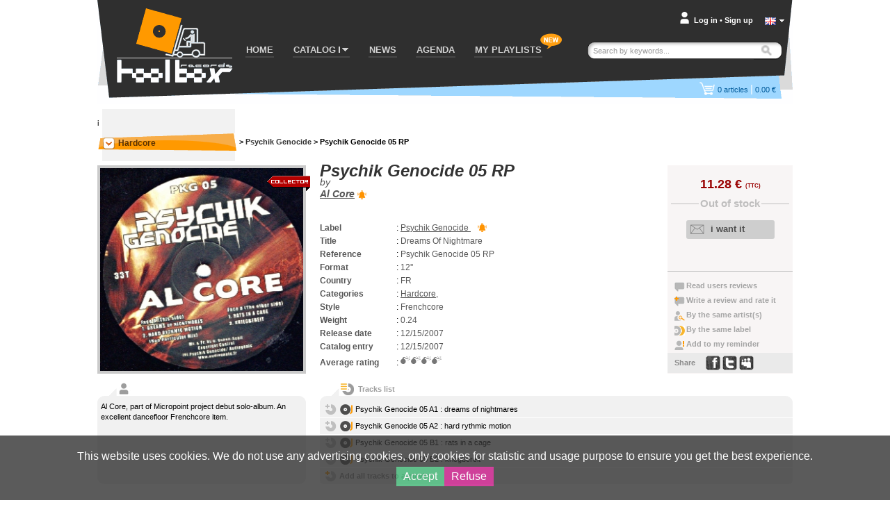

--- FILE ---
content_type: text/html; charset=UTF-8
request_url: https://www.toolboxrecords.com/en/product/6952/hardcore/psychik-genocide-05-rp/
body_size: 14298
content:
<!DOCTYPE html>

<html lang="en" >

<head>
  <meta charset="utf-8" />

  
       

  <title>Psychik Genocide 05 RP - Al Core - Psychik Genocide - Toolbox records - your vinyl records store</title>
  <meta name="robots" content="index,follow,all" >
<meta name="pragma" content="no-cache" >
<meta name="Author" content="toolbox records" >
<meta name="Reply-to" content="contact@toolboxrecords.com" >
<meta name="Identifier-URL" content="https://www.toolboxrecords.com" >
<meta name="Copyright" content="SAS toolbox records" >
<meta name="Revisit-after" content="7 days" >  <meta name="viewport" content="width=device-width, initial-scale=1.0">

  <link type="application/rss+xml" rel="alternate" title="Toolbox latest selection of news, restock and exlusives  (The dailynews)" href="https://www.toolboxrecords.com/en/rss" />
  <link type="application/rss+xml" rel="alternate" title="Last news (as seen in the home page)" href="https://www.toolboxrecords.com/en/rss/news" />
  <link type="application/rss+xml" rel="alternate" title="Back in stock" href="https://www.toolboxrecords.com/en/rss/restock" />
  <link type="application/rss+xml" rel="alternate" title="Latest collectors" href="https://www.toolboxrecords.com/en/rss/collector" />
  <link type="application/rss+xml" rel="alternate" title="Charts: Techno & Tribe" href="https://www.toolboxrecords.com/en/rss/charts/f/1" />
  <link type="application/rss+xml" rel="alternate" title="Charts: Drum & Jungle" href="https://www.toolboxrecords.com/en/rss/charts/f/2" />
  <link type="application/rss+xml" rel="alternate" title="Charts: Hard Electronic" href="https://www.toolboxrecords.com/en/rss/charts/f/3" />
  <link type="application/rss+xml" rel="alternate" title="Charts: Dub & Electro" href="https://www.toolboxrecords.com/en/rss/charts/f/4" />


  <link rel="icon" type="image/png" href="https://www.toolboxrecords.com/ico2.png" />
  <link href='https://fonts.googleapis.com/css?family=PT+Sans:400,400italic,700,700italic' rel='stylesheet' type='text/css'>
  <link href='https://fonts.googleapis.com/css?family=Nobile:400,400italic,700,700italic' rel='stylesheet' type='text/css'>

	

	<link href="https://www.toolboxrecords.com/static/css/main.css?v=1734073221" media="screen" rel="stylesheet" type="text/css" >
<link href="/static/css/carousel/skin_also_purchased.css" media="screen" rel="stylesheet" type="text/css" >
<link href="/static/css/lightbox.css" media="screen" rel="stylesheet" type="text/css" >
<link href="/static/css/_product.css?v=1" media="screen" rel="stylesheet" type="text/css" >
<link href="/static/css/_product_list_table.css?v=1" media="screen" rel="stylesheet" type="text/css" >
            

    
  
    

	<!--[if IE]>
	<script type="text/javascript" src="http://html5shiv.googlecode.com/svn/trunk/html5.js"></script>
	<![endif]-->

  <link rel="stylesheet" type="text/css" href="//cdn.jsdelivr.net/npm/slick-carousel@1.8.1/slick/slick.css"/>
  <link rel="stylesheet" type="text/css" href="https://www.toolboxrecords.com/static/css/three-dots.css"/>
  <link rel="stylesheet" type="text/css" href="https://www.toolboxrecords.com/static/css/switcher.css"/>

	<script type="text/javascript">
	  var tipsData = {};
	</script>



</head>
<body class="en" lang="en" >
<div id="page" class="product" >
  <div id="mobile-indicator"></div>
	<div id="mainContainer">
	
	  <header id="header">
	    <div id="header-content">
	    
	      <div id="logo">
          <a href="https://www.toolboxrecords.com/" >
            <span>Toolbox records, vinyls and mp3 records store and distribution of independant music</span></a>
		    </div>
		    
		    <nav id="menu">
          <span id="bt-menu"></span>
		      <ul id="menu-items">
		        <li  ><a href="https://www.toolboxrecords.com/">HOME</a></li>

            <li id="catalog-dropdown"  >
              <a href="#"><span class="menu-txt">CATALOG</span> <span class="submenu-arrow"></span></a>
              <div id="catalog-submenu" style="display: none">
                <div id="catalog-submenu-inner">
                            <div id="catalog-submenu-styles">
          <h5 class="catalog-submenu-head">Styles</h5>         
          <ul id="styles-part1">
          			                
                        
			                              
			      <li>
			      <a title="Our vinyl cd and download catalog - Home prod" 
               href="https://www.toolboxrecords.com/en/catalog/51/home-prod/" >
			        Home prod			      </a>
			      </li>
            			                  
			                
                        
			                              
			      <li>
			      <a title="Our vinyl cd and download catalog - Pre-orders" 
               href="https://www.toolboxrecords.com/en/catalog/52/pre-orders/" >
			        Pre-orders			      </a>
			      </li>
            			                  
			                
                        
			                              
			      <li>
			      <a title="Our vinyl cd and download catalog - Tribe / freetekno" 
               href="https://www.toolboxrecords.com/en/catalog/7/tribe-freetekno/" >
			        Tribe / freetekno			      </a>
			      </li>
            			                  
			                
                        
			                              
			      <li>
			      <a title="Our vinyl cd and download catalog - Hardcore" 
               href="https://www.toolboxrecords.com/en/catalog/5/hardcore/" >
			        Hardcore			      </a>
			      </li>
            			                  
			                
                        
			                              
			      <li>
			      <a title="Our vinyl cd and download catalog - Techno / hardtechno" 
               href="https://www.toolboxrecords.com/en/catalog/9/techno-hardtechno/" >
			        Techno / hardtechno			      </a>
			      </li>
            			                  
			                
                        
			                              
			      <li>
			      <a title="Our vinyl cd and download catalog - House / electro / minimal" 
               href="https://www.toolboxrecords.com/en/catalog/48/house-electro-minimal/" >
			        House / electro / minimal			      </a>
			      </li>
            			                  
			                
                        
			                              
			      <li>
			      <a title="Our vinyl cd and download catalog - Ragga jungle" 
               href="https://www.toolboxrecords.com/en/catalog/10/ragga-jungle/" >
			        Ragga jungle			      </a>
			      </li>
            			                  
			                
                        
			                              
			      <li>
			      <a title="Our vinyl cd and download catalog - Drum & bass" 
               href="https://www.toolboxrecords.com/en/catalog/2/drum-and-bass/" >
			        Drum & bass			      </a>
			      </li>
            			                  
			                
                        
			                              
			      <li>
			      <a title="Our vinyl cd and download catalog - Bass dubstep grime" 
               href="https://www.toolboxrecords.com/en/catalog/43/bass-dubstep-grime/" >
			        Bass dubstep grime			      </a>
			      </li>
            			                  
			                
            </ul><ul id="styles-part2">            
			                              
			      <li>
			      <a title="Our vinyl cd and download catalog - Electro / breaks" 
               href="https://www.toolboxrecords.com/en/catalog/4/electro-breaks/" >
			        Electro / breaks			      </a>
			      </li>
            			                  
			                
                        
			                              
			      <li>
			      <a title="Our vinyl cd and download catalog - Dub / ragga" 
               href="https://www.toolboxrecords.com/en/catalog/3/dub-ragga/" >
			        Dub / ragga			      </a>
			      </li>
            			                  
			                
                        
			                              
			      <li>
			      <a title="Our vinyl cd and download catalog - Breakcore" 
               href="https://www.toolboxrecords.com/en/catalog/1/breakcore/" >
			        Breakcore			      </a>
			      </li>
            			                  
			                
                        
			                              
			      <li>
			      <a title="Our vinyl cd and download catalog - Experimental" 
               href="https://www.toolboxrecords.com/en/catalog/8/experimental/" >
			        Experimental			      </a>
			      </li>
            			                  
			                
                        
			                              
			      <li>
			      <a title="Our vinyl cd and download catalog - Folktronic / postworld / jazz" 
               href="https://www.toolboxrecords.com/en/catalog/58/folktronic-postworld-jazz/" >
			        Folktronic / postworld / jazz			      </a>
			      </li>
            			                  
			                
                        
			                              
			      <li>
			      <a title="Our vinyl cd and download catalog - Rap / trip hop" 
               href="https://www.toolboxrecords.com/en/catalog/11/rap-trip-hop/" >
			        Rap / trip hop			      </a>
			      </li>
            			                  
			                
                        
			                              
			      <li>
			      <a title="Our vinyl cd and download catalog - Turntablism" 
               href="https://www.toolboxrecords.com/en/catalog/33/turntablism/" >
			        Turntablism			      </a>
			      </li>
            			                  
			                
                        
			                              
			      <li>
			      <a title="Our vinyl cd and download catalog - Post punk / electro indus" 
               href="https://www.toolboxrecords.com/en/catalog/39/post-punk-electro-indus/" >
			        Post punk / electro indus			      </a>
			      </li>
            			                  
			                
                        
			                              
			      <li>
			      <a title="Our vinyl cd and download catalog - Rock wave punk" 
               href="https://www.toolboxrecords.com/en/catalog/12/rock-wave-punk/" >
			        Rock wave punk			      </a>
			      </li>
            			                  
			                
                        
			                              
			      <li>
			      <a title="Our vinyl cd and download catalog - Industrial" 
               href="https://www.toolboxrecords.com/en/catalog/13/industrial/" >
			        Industrial			      </a>
			      </li>
            			                  
			                
                        
			                              
			      <li>
			      <a title="Our vinyl cd and download catalog - Ambient electronica" 
               href="https://www.toolboxrecords.com/en/catalog/6/ambient-electronica/" >
			        Ambient electronica			      </a>
			      </li>
            			                  
			                
                        
			                  
			                
                        
			                  
			                
                        
			                  
			                
                        
			                  
			                
                        
			                  
			                
                        
			                  
			                
                        
			                  
			                
                        
			                              
			      <li>
			      <a title="Our vinyl cd and download catalog - Party tickets" 
               href="https://www.toolboxrecords.com/en/catalog/100/party-tickets/" >
			        Party tickets			      </a>
			      </li>
            			                  
			     
          </ul>
          
          <div class="clearer"></div>
        </div>

         <div id="catalog-submenu-special">
          <h5 class="catalog-submenu-head">Special</h5>
            <ul>
              <li><a href="https://www.toolboxrecords.com/en/collector" >Collectors</a></li>
              <li><a href="https://www.toolboxrecords.com/en/second-hand" >Second Hand</a> </li>
              <li><a href="https://www.toolboxrecords.com/en/catalog/14/books/" >Books</a></li>
              <li><a href="https://www.toolboxrecords.com/en/catalog/16/dvd/" >DVD</a></li>
              <li><a href="https://www.toolboxrecords.com/en/catalog/18/promos/" >Promos</a></li>
              <li><a href="https://www.toolboxrecords.com/en/catalog/31/destock-vinyls/" >Destock Vinyls</a></li>
              <li><a href="https://www.toolboxrecords.com/en/catalog/41/destock-cds/" >Destock CDs</a></li>
              <li><a href="https://www.toolboxrecords.com/en/catalog/15/merchandising/" >Merchandising</a></li>
            </ul>
         </div>

        <div id="catalog-submenu-hot">
        <h5 class="catalog-submenu-head">Hot</h5>
         <ul>

          <li><a href="https://www.toolboxrecords.com/en/news" >News of the week</a></li>
          <li><a href="https://www.toolboxrecords.com/en/exclusive" >Exclusives & hot news</a></li>
          <li><a href="https://www.toolboxrecords.com/en/restock" >Back in stock</a></li>
                    
          <li class="separator"></li>
             
          <li class="separator"></li>
                    <li class="menu-daylinews">
            <a href="https://www.toolboxrecords.com/en/selecta/2501" >January 20</a>
          </li>
                    <li class="menu-daylinews">
            <a href="https://www.toolboxrecords.com/en/selecta/2500" >Nice Price Part 1</a>
          </li>
                    <li class="menu-daylinews">
            <a href="https://www.toolboxrecords.com/en/selecta/2499" >January 16</a>
          </li>
                    <li class="menu-daylinews">
            <a href="https://www.toolboxrecords.com/en/selecta/2498" >January 15</a>
          </li>
                    <li class="menu-daylinews">
            <a href="https://www.toolboxrecords.com/en/selecta/2497" >GABBA DAY !</a>
          </li>
                    <li class="menu-daylinews">
            <a href="https://www.toolboxrecords.com/en/selecta/2496" >January 14</a>
          </li>
                    <li class="menu-daylinews">
            <a href="https://www.toolboxrecords.com/en/selecta/2495" >January 13</a>
          </li>
                    <li class="menu-daylinews">
            <a href="https://www.toolboxrecords.com/en/selecta/2494" >OKUPE News !</a>
          </li>
                    <li class="menu-daylinews">
            <a href="https://www.toolboxrecords.com/en/selecta/2493" >Industrial Techno Promos !</a>
          </li>
                    <li class="menu-daylinews">
            <a href="https://www.toolboxrecords.com/en/selecta/2492" >Acid Night New !</a>
          </li>
                    <li class="menu-daylinews">
            <a href="https://www.toolboxrecords.com/en/selecta/2491" >January 02</a>
          </li>
                    


         </ul>
        </div>

                  <div class="clearer"></div>
                </div>
              </div>
            </li>

            <li id="news-menu-desktop" class="" >
              <a href="https://www.toolboxrecords.com/en/news" >
                <span class="menu-txt">NEWS</span></span>
              </a>
            </li>

            <li id="news-menu-mobile" class="top-level-menu" >
              <a href="https://www.toolboxrecords.com/en/news" id="menu-news-item" class="expandable-menu-item">
                <span class="menu-txt">NEWS</span> <span class="submenu-arrow"></span>
              </a>
              <div id="news-submenu"  class="expandable-menu-content">
                <div id="news-submenu-inner">
                  <ul>
                    <li><a href="https://www.toolboxrecords.com/en/news" >News of the week</a></li>
                    <li><a href="https://www.toolboxrecords.com/en/exclusive" >Exclusives & hot news</a></li>
                    <li><a href="https://www.toolboxrecords.com/en/restock" >Back in stock</a></li>
                      
                      
          <li class="separator"></li>
                    <li class="menu-daylinews">
            <a href="https://www.toolboxrecords.com/en/selecta/2501" >January 20</a>
          </li>
                    <li class="menu-daylinews">
            <a href="https://www.toolboxrecords.com/en/selecta/2500" >Nice Price Part 1</a>
          </li>
                    <li class="menu-daylinews">
            <a href="https://www.toolboxrecords.com/en/selecta/2499" >January 16</a>
          </li>
                    <li class="menu-daylinews">
            <a href="https://www.toolboxrecords.com/en/selecta/2498" >January 15</a>
          </li>
                    <li class="menu-daylinews">
            <a href="https://www.toolboxrecords.com/en/selecta/2497" >GABBA DAY !</a>
          </li>
                    <li class="menu-daylinews">
            <a href="https://www.toolboxrecords.com/en/selecta/2496" >January 14</a>
          </li>
                    <li class="menu-daylinews">
            <a href="https://www.toolboxrecords.com/en/selecta/2495" >January 13</a>
          </li>
                    <li class="menu-daylinews">
            <a href="https://www.toolboxrecords.com/en/selecta/2494" >OKUPE News !</a>
          </li>
                    <li class="menu-daylinews">
            <a href="https://www.toolboxrecords.com/en/selecta/2493" >Industrial Techno Promos !</a>
          </li>
                    <li class="menu-daylinews">
            <a href="https://www.toolboxrecords.com/en/selecta/2492" >Acid Night New !</a>
          </li>
                    <li class="menu-daylinews">
            <a href="https://www.toolboxrecords.com/en/selecta/2491" >January 02</a>
          </li>
                    


                  </ul>
                  <div class="clearer"></div>
                </div>
              </div>
            </li>

              <li id="mobile-menu-special" class="top-level-menu">
                <a href="#" class="expandable-menu-item"><span class="menu-txt">Spécial</span> <span class="submenu-arrow"></span></a>
              <div id="special-submenu"  class="expandable-menu-content">
                <div id="special-submenu-inner">
                  <ul>
                    <li><a href="https://www.toolboxrecords.com/en/collector" >Collectors</a></li>
                    <li><a href="https://www.toolboxrecords.com/en/second-hand" >Second Hand</a> </li>
                    <li><a href="https://www.toolboxrecords.com/en/catalog/14/books/" >Books</a></li>
                    <li><a href="https://www.toolboxrecords.com/en/catalog/16/dvd/" >DVD</a></li>
                    <li><a href="https://www.toolboxrecords.com/en/catalog/18/promos/" >Promos</a></li>
                    <li><a href="https://www.toolboxrecords.com/en/catalog/31/destock-vinyls/" >Destock Vinyls</a></li>
                    <li><a href="https://www.toolboxrecords.com/en/catalog/41/destock-cds/" >Destock CDs</a></li>
                    <li><a href="https://www.toolboxrecords.com/en/catalog/15/merchandising/" >Merchandising</a></li>
                  </ul>
                </div>
              </div>
            </li>


            <li id="mobile-menu-charts" class="top-level-menu">
              <a href="#" class="expandable-menu-item"><span class="menu-txt">Charts</span> <span class="submenu-arrow"></span></a>
              <div id="charts-submenu"  class="expandable-menu-content">
                <div id="charts-submenu-inner">
                  <ul>
                    <li><a href="https://www.toolboxrecords.com/en/charts/techno-tribe" >Techno & Ttribe</a></li>
                    <li><a href="https://www.toolboxrecords.com/en/charts/drum-jungle" >Drum & Jungle</a></li>
                    <li><a href="https://www.toolboxrecords.com/en/charts/hard-electronic" >Hard Electronic</a></li>
                    <li><a href="https://www.toolboxrecords.com/en/charts/dub-electro" >Dub & Electro</a></li>
                   </ul>
                </div>
              </div>
            </li>



            <li id="menu-agenda"><a href="https://www.toolboxrecords.com/en/agenda">AGENDA</a></li>
		        <li id="menu-playlist"><a href="https://www.toolboxrecords.com/en/playlist">MY PLAYLISTS</a></li>

            <li id="mobile-menu-infos" class="top-level-menu mobile-only">
              <a href="#" class="expandable-menu-item"><span class="menu-txt">Infos</span> <span class="submenu-arrow"></span></a>
              <div id="infos-submenu"  class="expandable-menu-content">
                <div id="infos-submenu-inner">
                  <ul>
                    <li class="mobile-only"><a rel="nofollow" href="https://www.toolboxrecords.com/en/infos/cgv">Conditions of use</a></li>
                    <li class="mobile-only"><a rel="nofollow" href="https://www.toolboxrecords.com/en/infos/payment">Payment terms</a></li>
                    <li class="mobile-only"><a rel="nofollow" href="https://www.toolboxrecords.com/en/infos/privacy">Your privacy</a></li>
                    <li class="mobile-only" ><a rel="nofollow" href="https://www.toolboxrecords.com/en/infos/loyalty">Our Loyalty System Discount</a></li>
                    <li class="mobile-only"><a rel="nofollow" href="https://www.toolboxrecords.com/en/contact">Contact us</a></li>
                  </ul>
                </div>
              </div>
            </li>


            <li id="mobile-menu-lang" class="top-level-menu mobile-only">
              <a href="#" class="expandable-menu-item"><span class="menu-txt">Language</span> <span class="submenu-arrow"></span></a>
              <div id="lang-submenu"  class="expandable-menu-content">
                <div id="lang-submenu-inner">
                  <ul>
                    <li class="mobile-only"><a href="https://www.toolboxrecords.com/fr/product/6952/hardcore/psychik-genocide-05-rp/">Francais</a></li>
                    <li class="mobile-only"><a href="https://www.toolboxrecords.com?switchLocal=en">English</a></li>
                  </ul>
                </div>
              </div>
            </li>

		      </ul>
		    </nav>

        <div id="new-feature-playlist"><span>new</span></div>
		    
		    <div id="user-account">
		      <div id="account-summary-wrapper">
    
    
    <div id="account-summary-header">
	    	      <div id="account-summary-header-inner">
		      <a rel="nofollow" href="#" class="popup-trigger" >Log in</a>
		      <span id="account-visitor-separator">&#x2022;</span> 
		      <a rel="nofollow" href="https://www.toolboxrecords.com/en/signup" >Sign up</a>
	      </div>
	     
    </div>
    
    <div id="account-summary-content">
	            <div id="signin-form" >
		      <form id="loginForm" name="loginForm" enctype="application/x-www-form-urlencoded" method="post" action=""><dl class="zend_form">
<dt id="email-label"><label for="email" class="required">Email address</label></dt>
<dd id="email-element">
<input type="text" name="email" id="email" value=""></dd>
<dt id="password-label"><label for="password" class="required">Password</label></dt>
<dd id="password-element">
<input type="password" name="password" id="password" value=""></dd>
<dt id="loginsubmit-label">&#160;</dt><dd id="loginsubmit-element">
<button name="loginsubmit" id="loginsubmit" type="submit" class="tb-button bt-blue">Log in</button></dd></dl></form>		      <p id="summary-password-forgotten"><a rel="nofollow" href="https://www.toolboxrecords.com/en/password">Password forgotten ?</a></p>
		      <hr />
		      <p id="summary-create-account"><a rel="nofollow" href="https://www.toolboxrecords.com/en/signup">Create my account</a></p>
        </div>
        <div id="signin-loader" style="display:none"></div>
        <div id="signin-error" style="display:none"><p>Wrong login informations, please try again</p></div>
		   
    </div>
    
    
    <div id="account-summary-footer">
    </div>

  
  
</div>
		    </div>


        <div id="mobile-user-menu">
                          <div id="user-account-bt-login">
                <a href="https://www.toolboxrecords.com/en/signin"></a>
              </div>
                  </div>


		    <div id="language-selector">
		      <a class="current-language flag en" onclick="displayLanguages()" href="javascript:void(0)"></a>
          <a id="language-switch" onclick="displayLanguages()" href="javascript:void(0)"></a>
		    </div>
        <div id="languages" style="display:none">
          <div class="lang"><a class="language-link flag fr" href="https://www.toolboxrecords.com/fr/product/6952/hardcore/psychik-genocide-05-rp/">Francais</a></div>
          <div class="lang"><a class="language-link flag en" href="https://www.toolboxrecords.com?switchLocal=en">English</a></div>
        </div>

        <div id="mobile-search" class="mobile-only"></div>
		    <div id="quick-search">
		      <form id="quick-search-form" method="get" >
		        <p id="quick-search-wrapper" >
              <input type="text" placeholder="Search by keywords..." name="q" value="" id="quick-search-input" class="placeholder" />
              <button type="submit" class="bt-image" title="Search" id="search-button" ><span>Search</span></button>
            </p>
		      </form>
		    </div>
		    
		    <div id="cart-box">
		       
<div id="cart-summary-wrapper">
  <a href="https://www.toolboxrecords.com/en/cart" id="cart-summary" class="items-nbr-0">
    <span id="cart-summary-item-count"><span class="cart-nbr">0</span><span class="cart-article"> articles</span></span> <span id="cart-summary-separator">|</span>
    <span id="cart-summary-total-amount">0.00 €</span>
  </a>
</div>
		    </div>

        <div id="user-filters" class="mobile-only">
          <div id="filters-button"></div>
          <div id="filters-options">
            <h4>Display products that are</h4>
            <ul>
              <li>
                <label for="filter-ofs">Out of stock</label>
                <input type="checkbox" class="flipswitch" name="filter-ofs" id="filter-ofs" data-filter="archived" checked >
              </li>
              <li>
                <label for="filter-reorder">Re-order</label>
                <input type="checkbox" class="flipswitch" name="filter-reorder" id="filter-reorder" data-filter="re-order" checked>
              </li>
              <li>
                <label for="filter-preorder">Pre-order</label>
                <input type="checkbox" class="flipswitch" name="filter-preorder" id="filter-preorder" data-filter="pre-order" >
              </li>
            </ul>
          </div>
        </div>
		    	 
	    </div>
	  </header>
	  
	  <div id="section">
	    <div id="section-wrap">
	     

   
  <div id="content" class="full">
    <div id="content-wrap" class="product-sheet ">


    i
      <div class="breadcrumb">
        <div id="breab-category">

		      <div class="sidebar-title" id="current-category">
		        <span class="category-name">
		          <a class="current-category-link" href="https://www.toolboxrecords.com/en/catalog/5/hardcore/">
		          Hardcore		          </a>
		        </span>
		        <span id="category-select-button"></span>
		      </div>

	      </div>

        <div class="breadcrumb-sections"> &gt;
          <a href="https://www.toolboxrecords.com/en/label/Psychik+Genocide/">Psychik Genocide</a> &gt;
          <span>Psychik Genocide 05 RP</span>
        </div>

        <div class="clearer"></div>
      </div>


      <div id="product-data">

        <div class="product-properties">

          <h1>Psychik Genocide 05 RP          <span class="title-by">by </span><span class="title-artists"><a href="https://www.toolboxrecords.com/en/artist/Al+Core"
                title="Al Core" >Al Core</a><span class="follow-bt" data-type="1" 
                   data-name="Al Core" title="Get notified on new releases">
                  Follow</span></span></h1>

          <ul>
            <li id="product-label">
              <span class="list-label">Label</span>: <span class="list-value">
                <a href="https://www.toolboxrecords.com/en/label/Psychik+Genocide/">
                    Psychik Genocide                </a> <span class="follow-bt"
                           data-type="2"
                           data-name="Psychik Genocide"
                           title="Get notified on new releases" >
                        Follow this label</span>
              </span>
            </li>

            <li id="product-title"><span class="list-label">Title</span>: <span class="list-value">Dreams Of Nightmare</span></li>
            <li id="product-ref"><span class="list-label">Reference</span>: <span class="list-value">Psychik Genocide 05 RP</span></li>
            <li id="product-format"><span class="list-label">Format</span>: <span class="list-value">12''</span></li>
            <li id="product-country"><span class="list-label">Country</span>: <span class="list-value">FR</span></li>

            <li id="product-category"><span class="list-label">Categories</span>:
            <span class="list-value">
            		        <a href="https://www.toolboxrecords.com/en/catalog/5/hardcore/">
              Hardcore</a>,&nbsp;
		                    </span>
            </li>

            <li id="product-style"><span class="list-label">Style</span>: <span class="list-value">Frenchcore</span></li>
            <li id="product-weight"><span class="list-label">Weight</span>: <span class="list-value">0.24</span></li>
            <li id="product-date"><span class="list-label">Release date</span>: <span class="list-value">12/15/2007</span></li>
            <li id="product-entry"><span class="list-label">Catalog entry</span>: <span class="list-value">12/15/2007</span></li>
            <li class="product-rating value-4"><span class="list-label">Average rating</span>: <span class="list-value rating-bombs"></span></li>

            
          </ul>
        </div><!-- end product-properties -->

        <div class="product-image" id="produc-info-images" rel="a/6/1/6952/" >

          <a href="https://www.toolboxrecords.com/public/images/products/a/6/1/6952/big.jpg" id="current-pic" class="picture-link">
            <img id="product-display-picture" class="product-thumb big" src="https://www.toolboxrecords.com/public/images/products/a/6/1/6952/large.jpg" rel="big.jpg" />
          </a>

          <a id="pic-1-link" href="https://www.toolboxrecords.com/public/images/products/a/6/1/6952/big.jpg" class="picture-dummy lightbox-pic" style="display:none;" rel="6952.jpg" ></a>

          
          <div id="product-image-action" style="display:none">

            <img id="pic-1" class="product-thumb mini activ"
                 rel="large.jpg"
                 original="big.jpg"
                 src="https://www.toolboxrecords.com/public/images/products/a/6/1/6952/tiny.jpg" />



            
            <span class="magnifying"></span>
          </div>


                      <div class="product-tag tag-collector"></div>
          
          
          
          
        </div>

        <div class="product-action">

          <p class="product-price">
			    			      11.28 € <span class="vatTag">(TTC)</span>			    
                    </p>

          <p class="stock-label">
            <span>
	          	            Out of stock	                      </span>
          </p>



          <div class="button">
			      			        <div class="action-button">
                <a href="#" class="cart-button large alert-button" rel="6952" >
                  <span class="cart-button-text">i want it</span>
                  <span class="cart-button-loader dot-windmill"></span>
                </a>
              </div>

			      

            
          </div>

          <div class="user-action">
            <ul>
              <li class="user-action-internal"><a rel="nofollow" id="read-comment" class="page-link" href="#customer-review">Read users reviews</a></li>
              <li class="user-action-internal"><a rel="nofollow" id="add-comment" class="page-link" href="#add-review">Write a review and rate it</a></li>
              <li class="user-action-internal"><a rel="nofollow" id="related-products-link" class="page-link" href="#related-products">By the same artist(s)</a></li>
              <li class="user-action-internal"><a rel="nofollow" id="label-products-link" class="page-link" href="#related-products">By the same label</a></li>
              <li class="user-action-internal"><a rel="nofollow" id="add-reminder" href="#comments">Add to my reminder</a></li>

              <li id="social-share"><span>Share</span>
        <a title="facebook" rel="nofollow" href="http://www.facebook.com/sharer.php?u=https://www.toolboxrecords.com/en/product/6952/hardcore/psychik-genocide-05-rp/" class="sc facebook"></a>
        <a title="twitter" rel="nofollow" href="http://twitter.com/home?status=Good%20record:%20https://www.toolboxrecords.com/en/product/6952/hardcore/psychik-genocide-05-rp/" class="sc twitter"></a>
        <a title="myspace" rel="nofollow" href="http://www.myspace.com/Modules/PostTo/Pages/?u=https://www.toolboxrecords.com/en/product/6952/hardcore/psychik-genocide-05-rp/" class="sc myspace"></a>
              </li>
            </ul>
          </div>

        </div><!-- end product-action -->

      </div><!-- end product-data -->

      <div class="clearer"></div>

      <div class="product-description">
        <h4><span>Psychik Genocide 05 RP review</span></h4>
        <p>Al Core, part of Micropoint project debut solo-album. An excellent dancefloor Frenchcore item.</p>
      </div>


      <div id="product-medias">

                <div class="product-track-list" id="productinfo-tracks">
         <h4>Tracks list                    </h4>
         <ul class="product-track-listing mini-player-track-list">
         <li>
           <a href="#" class="bouton-add-playlist" ><span>6952-1</span></a>
           <div class="track">
              <div class="track-button play"></div>
              <div class="title-player-wrapper" >
                <div class="track-title play" rel="a/6/1/6952/1.mp3" title="Psychik Genocide 05 A1 : dreams of nightmares" >Psychik Genocide 05 A1 : dreams of nightmares</div>
                <div class="player-wrapper"></div>
                <div class="clearer"></div>
              </div>
           </div>
           <div class="clearer"></div>
          </li>
         <li>
           <a href="#" class="bouton-add-playlist" ><span>6952-2</span></a>
           <div class="track">
              <div class="track-button play"></div>
              <div class="title-player-wrapper" >
                <div class="track-title play" rel="a/6/1/6952/2.mp3" title="Psychik Genocide 05 A2 : hard rythmic motion" >Psychik Genocide 05 A2 : hard rythmic motion</div>
                <div class="player-wrapper"></div>
                <div class="clearer"></div>
              </div>
           </div>
           <div class="clearer"></div>
          </li>
         <li>
           <a href="#" class="bouton-add-playlist" ><span>6952-3</span></a>
           <div class="track">
              <div class="track-button play"></div>
              <div class="title-player-wrapper" >
                <div class="track-title play" rel="a/6/1/6952/3.mp3" title="Psychik Genocide 05 B1 : rats in a cage" >Psychik Genocide 05 B1 : rats in a cage</div>
                <div class="player-wrapper"></div>
                <div class="clearer"></div>
              </div>
           </div>
           <div class="clearer"></div>
          </li>
         <li>
           <a href="#" class="bouton-add-playlist" ><span>6952-4</span></a>
           <div class="track">
              <div class="track-button play"></div>
              <div class="title-player-wrapper" >
                <div class="track-title play" rel="a/6/1/6952/4.mp3" title="Psychik Genocide 05 B2 : kriegbereit" >Psychik Genocide 05 B2 : kriegbereit</div>
                <div class="player-wrapper"></div>
                <div class="clearer"></div>
              </div>
           </div>
           <div class="clearer"></div>
          </li><li class="all-tracks-playlist">
      <a class="bouton-add-playlist add-all-tracks" ><span>6952</span>Add all tracks to a playlist</a></li></ul>        </div><!-- end track list -->
        

        
        <div class="clearer"></div>
      </div>


      		  <div id="dynamic-category-list" style="display:none;" >
		    <ul>

          <li><a href="https://www.toolboxrecords.com/en/news" >
           News of the week</a></li>

          <li>
            <a href="https://www.toolboxrecords.com/en/exclusive" >
            Exclusives & hot news</a>
          </li>

          <li>
            <a href="https://www.toolboxrecords.com/en/restock" >Back in stock</a>
          </li>

                    
          <li class="separator"></li>

                    <li>
            <a href="https://www.toolboxrecords.com/en/selecta/2501" >January 20</a>
          </li>
                    <li>
            <a href="https://www.toolboxrecords.com/en/selecta/2500" >Nice Price Part 1</a>
          </li>
                    <li>
            <a href="https://www.toolboxrecords.com/en/selecta/2499" >January 16</a>
          </li>
                    <li>
            <a href="https://www.toolboxrecords.com/en/selecta/2498" >January 15</a>
          </li>
                    <li>
            <a href="https://www.toolboxrecords.com/en/selecta/2497" >GABBA DAY !</a>
          </li>
                    <li>
            <a href="https://www.toolboxrecords.com/en/selecta/2496" >January 14</a>
          </li>
                    <li>
            <a href="https://www.toolboxrecords.com/en/selecta/2495" >January 13</a>
          </li>
                    <li>
            <a href="https://www.toolboxrecords.com/en/selecta/2494" >OKUPE News !</a>
          </li>
                    <li>
            <a href="https://www.toolboxrecords.com/en/selecta/2493" >Industrial Techno Promos !</a>
          </li>
                    <li>
            <a href="https://www.toolboxrecords.com/en/selecta/2492" >Acid Night New !</a>
          </li>
                    <li>
            <a href="https://www.toolboxrecords.com/en/selecta/2491" >January 02</a>
          </li>
          
		      <li class="separator"></li>
			    			      			      <li>
			      <a href="https://www.toolboxrecords.com/en/catalog/51/home-prod/" >
			        Home prod			      </a>
			      </li>
			      			    			      			      <li>
			      <a href="https://www.toolboxrecords.com/en/catalog/52/pre-orders/" >
			        Pre-orders			      </a>
			      </li>
			      			    			      			      <li>
			      <a href="https://www.toolboxrecords.com/en/catalog/7/tribe-freetekno/" >
			        Tribe / freetekno			      </a>
			      </li>
			      			    			      			      <li>
			      <a href="https://www.toolboxrecords.com/en/catalog/5/hardcore/" >
			        Hardcore			      </a>
			      </li>
			      			    			      			      <li>
			      <a href="https://www.toolboxrecords.com/en/catalog/9/techno-hardtechno/" >
			        Techno / hardtechno			      </a>
			      </li>
			      			    			      			      <li>
			      <a href="https://www.toolboxrecords.com/en/catalog/48/house-electro-minimal/" >
			        House / electro / minimal			      </a>
			      </li>
			      			    			      			      <li>
			      <a href="https://www.toolboxrecords.com/en/catalog/10/ragga-jungle/" >
			        Ragga jungle			      </a>
			      </li>
			      			    			      			      <li>
			      <a href="https://www.toolboxrecords.com/en/catalog/2/drum-and-bass/" >
			        Drum & bass			      </a>
			      </li>
			      			    			      			      <li>
			      <a href="https://www.toolboxrecords.com/en/catalog/43/bass-dubstep-grime/" >
			        Bass dubstep grime			      </a>
			      </li>
			      			    			      			      <li>
			      <a href="https://www.toolboxrecords.com/en/catalog/4/electro-breaks/" >
			        Electro / breaks			      </a>
			      </li>
			      			    			      			      <li>
			      <a href="https://www.toolboxrecords.com/en/catalog/3/dub-ragga/" >
			        Dub / ragga			      </a>
			      </li>
			      			    			      			      <li>
			      <a href="https://www.toolboxrecords.com/en/catalog/1/breakcore/" >
			        Breakcore			      </a>
			      </li>
			      			    			      			      <li>
			      <a href="https://www.toolboxrecords.com/en/catalog/8/experimental/" >
			        Experimental			      </a>
			      </li>
			      			    			      			      <li>
			      <a href="https://www.toolboxrecords.com/en/catalog/58/folktronic-postworld-jazz/" >
			        Folktronic / postworld / jazz			      </a>
			      </li>
			      			    			      			      <li>
			      <a href="https://www.toolboxrecords.com/en/catalog/11/rap-trip-hop/" >
			        Rap / trip hop			      </a>
			      </li>
			      			    			      			      <li>
			      <a href="https://www.toolboxrecords.com/en/catalog/33/turntablism/" >
			        Turntablism			      </a>
			      </li>
			      			    			      			      <li>
			      <a href="https://www.toolboxrecords.com/en/catalog/39/post-punk-electro-indus/" >
			        Post punk / electro indus			      </a>
			      </li>
			      			    			      			      <li>
			      <a href="https://www.toolboxrecords.com/en/catalog/12/rock-wave-punk/" >
			        Rock wave punk			      </a>
			      </li>
			      			    			      			      <li>
			      <a href="https://www.toolboxrecords.com/en/catalog/13/industrial/" >
			        Industrial			      </a>
			      </li>
			      			    			      			      <li>
			      <a href="https://www.toolboxrecords.com/en/catalog/6/ambient-electronica/" >
			        Ambient electronica			      </a>
			      </li>
			      			    			      			    			      			    			      			    			      			    			      			    			      			    			      			    			      			      <li>
			      <a href="https://www.toolboxrecords.com/en/catalog/100/party-tickets/" >
			        Party tickets			      </a>
			      </li>
			      			    		      <li class="separator"></li>
		      <li> <a href="https://www.toolboxrecords.com/en/collector" >Collectors</a> </li>
		      <li> <a href="https://www.toolboxrecords.com/en/second-hand" >Second Hand</a> </li>
          
		      <li>
		      <a href="https://www.toolboxrecords.com/en/catalog/14/books/" >Books</a>
		      </li>
		      <li>
		      <a href="https://www.toolboxrecords.com/en/catalog/16/dvd/" >DVD</a>
		      </li>
		      <li>
		      <a href="https://www.toolboxrecords.com/en/catalog/18/promos/" >Promos</a>
		      </li>
		      <li>
		      <a href="https://www.toolboxrecords.com/en/catalog/31/destock-vinyls/" >Destock Vinyls</a>
		      </li>
		      <li>
		      <a href="https://www.toolboxrecords.com/en/catalog/41/destock-cds/" >Destock CDs</a>
		      </li>
		      <li>
		      <a href="https://www.toolboxrecords.com/en/catalog/15/merchandising/" >Merchandising</a>
		      </li>
		    </ul>
		  </div>

            <div id="related-products">

                <div id="same-artist">

            
              <h4>Other releases by <span>Al Core</span>
                <span class="follow-bt" data-type="1" data-name="Al Core" title="Get notified on new releases">
                  Follow                </span>
              </h4>

              <div class="products-list-view products-list-view-simple">
                <div class="product-list-item-header">
                  <div class="product-list-item-header-title">Title</div>
                  <div class="product-list-item-header-artist">Artists</div>
                  <div class="product-list-item-header-label">Label / Ref</div>
                </div>

                <div class="product-list-item same-artist-item" >

    <div class="product-list-item-data-wrapper">
      <a class="product-item-img-link" href="https://www.toolboxrecords.com/en/product/32923/hardcore/metal-plus-metal-04/" >
          <img class="product-thumb min lazyload" data-src="https://www.toolboxrecords.com/public/images/products/8/1/f/32923/medium.jpg"
                alt="Metal Plus Metal 04" />
      </a>
      <div class="product-list-play-bt">
        <span class="product-list-play-bt-action"></span>
      </div>
      <div class="product-list-infos">
          <p class="product-list-info-title">
              <a class="product-item-title-link" href="https://www.toolboxrecords.com/en/product/32923/hardcore/metal-plus-metal-04/" >
                  An Impure Maneer EP              </a>
            <span class="product-item-format">12''</span>
          </p>
          <p class="product-list-info-artist"><a href="https://www.toolboxrecords.com/en/artist/The+Persuaders"
                title="The Persuaders" >The Persuaders</a>, <a href="https://www.toolboxrecords.com/en/artist/Al+Core"
                title="Al Core" >Al Core</a>, <a href="https://www.toolboxrecords.com/en/artist/Trypod"
                title="Trypod" >Trypod</a>...</p>
          <p class="product-list-info-label"><a href="https://www.toolboxrecords.com/en/label/Metal+Plus+Metal/">
                  Metal Plus Metal 04</a>
          </p>
      </div>
      <div class="product-item-action-wrapper">
          <div class="product-price">
                                12.96 € <span class="vatTag">(TTC)</span>                        </div>
          <div class="product-item-action">
                                <div class="input-qty"><input type="text" value="1" name="qty" id="product-qty-32923" /></div>
                  <div class="action-button">
                      <a href="#" class="cart-button add-cart-button" rel="32923" >
                          <span class="cart-button-text">Add to cart</span>
                          <span class="cart-button-loader dot-windmill"></span>
                      </a>
                  </div>
                        </div>
      </div>
    </div>

   <div class="playlist-cell">
         <ul class="product-track-listing mini-player-track-list">
         <li>
           <a href="#" class="bouton-add-playlist" ><span>32923-01</span></a>
           <div class="track">
              <div class="track-button play"></div>
              <div class="title-player-wrapper" >
                <div class="track-title play" rel="8/1/f/32923/01.mp3" title="A1 - The Persuaders (aka Al Core & Trypod) - North Star" >A1 - The Persuaders (aka Al Core & Trypod) - North Star</div>
                <div class="player-wrapper"></div>
                <div class="clearer"></div>
              </div>
           </div>
           <div class="clearer"></div>
          </li>
         <li>
           <a href="#" class="bouton-add-playlist" ><span>32923-02</span></a>
           <div class="track">
              <div class="track-button play"></div>
              <div class="title-player-wrapper" >
                <div class="track-title play" rel="8/1/f/32923/02.mp3" title="A2 - K_SpEcIaL - Sudden Madness" >A2 - K_SpEcIaL - Sudden Madness</div>
                <div class="player-wrapper"></div>
                <div class="clearer"></div>
              </div>
           </div>
           <div class="clearer"></div>
          </li>
         <li>
           <a href="#" class="bouton-add-playlist" ><span>32923-03</span></a>
           <div class="track">
              <div class="track-button play"></div>
              <div class="title-player-wrapper" >
                <div class="track-title play" rel="8/1/f/32923/03.mp3" title="B1 - TLMS - Fury" >B1 - TLMS - Fury</div>
                <div class="player-wrapper"></div>
                <div class="clearer"></div>
              </div>
           </div>
           <div class="clearer"></div>
          </li>
         <li>
           <a href="#" class="bouton-add-playlist" ><span>32923-04</span></a>
           <div class="track">
              <div class="track-button play"></div>
              <div class="title-player-wrapper" >
                <div class="track-title play" rel="8/1/f/32923/04.mp3" title="B2 - DJ TSX - Get The Fuck Out Of My Mind (Eatthisyousnakybitch Speedloader remix)" >B2 - DJ TSX - Get The Fuck Out Of My Mind (Eatthisyousnakybitch Speedloader remix)</div>
                <div class="player-wrapper"></div>
                <div class="clearer"></div>
              </div>
           </div>
           <div class="clearer"></div>
          </li><li class="all-tracks-playlist">
      <a class="bouton-add-playlist add-all-tracks" ><span>32923</span>Add all tracks to a playlist</a></li></ul>    </div>
    <div class="playlist-cell-expand-bt bt-1"></div>

</div><div class="product-list-item same-artist-item" >

    <div class="product-list-item-data-wrapper">
      <a class="product-item-img-link" href="https://www.toolboxrecords.com/en/product/44976/hardcore/radium-mass-effect/" >
          <img class="product-thumb min lazyload" data-src="https://www.toolboxrecords.com/public/images/products/6/b/d/44976/medium.jpg"
                alt="Radium - Mass Effect" />
      </a>
      <div class="product-list-play-bt">
        <span class="product-list-play-bt-action"></span>
      </div>
      <div class="product-list-infos">
          <p class="product-list-info-title">
              <a class="product-item-title-link" href="https://www.toolboxrecords.com/en/product/44976/hardcore/radium-mass-effect/" >
                  Mass Effect              </a>
            <span class="product-item-format">2x12" LP</span>
          </p>
          <p class="product-list-info-artist"><a href="https://www.toolboxrecords.com/en/artist/Radium"
                title="Radium" >Radium</a>, <a href="https://www.toolboxrecords.com/en/artist/The+Sickest+Squad"
                title="The Sickest Squad" >The Sickest Squad</a>, <a href="https://www.toolboxrecords.com/en/artist/Al+Core"
                title="Al Core" >Al Core</a>...</p>
          <p class="product-list-info-label"><a href="https://www.toolboxrecords.com/en/label/I+Am+Frenchcore/">
                  Radium - Mass Effect</a>
          </p>
      </div>
      <div class="product-item-action-wrapper">
          <div class="product-price">
                                36.00 € <span class="vatTag">(TTC)</span>                        </div>
          <div class="product-item-action">
                                <div class="input-qty"><input type="text" value="1" name="qty" id="product-qty-44976" /></div>
                  <div class="action-button">
                      <a href="#" class="cart-button add-cart-button" rel="44976" >
                          <span class="cart-button-text">Add to cart</span>
                          <span class="cart-button-loader dot-windmill"></span>
                      </a>
                  </div>
                        </div>
      </div>
    </div>

   <div class="playlist-cell">
         <ul class="product-track-listing mini-player-track-list">
         <li>
           <a href="#" class="bouton-add-playlist" ><span>44976-01</span></a>
           <div class="track">
              <div class="track-button play"></div>
              <div class="title-player-wrapper" >
                <div class="track-title play" rel="6/b/d/44976/01.mp3" title="A1 - Rock Da Microphone" >A1 - Rock Da Microphone</div>
                <div class="player-wrapper"></div>
                <div class="clearer"></div>
              </div>
           </div>
           <div class="clearer"></div>
          </li>
         <li>
           <a href="#" class="bouton-add-playlist" ><span>44976-02</span></a>
           <div class="track">
              <div class="track-button play"></div>
              <div class="title-player-wrapper" >
                <div class="track-title play" rel="6/b/d/44976/02.mp3" title="A2 - #1" >A2 - #1</div>
                <div class="player-wrapper"></div>
                <div class="clearer"></div>
              </div>
           </div>
           <div class="clearer"></div>
          </li>
         <li>
           <a href="#" class="bouton-add-playlist" ><span>44976-03</span></a>
           <div class="track">
              <div class="track-button play"></div>
              <div class="title-player-wrapper" >
                <div class="track-title play" rel="6/b/d/44976/03.mp3" title="A3 - This Is Not Uptempo" >A3 - This Is Not Uptempo</div>
                <div class="player-wrapper"></div>
                <div class="clearer"></div>
              </div>
           </div>
           <div class="clearer"></div>
          </li>
         <li>
           <a href="#" class="bouton-add-playlist" ><span>44976-04</span></a>
           <div class="track">
              <div class="track-button play"></div>
              <div class="title-player-wrapper" >
                <div class="track-title play" rel="6/b/d/44976/04.mp3" title="A4 - Freaky Fox" >A4 - Freaky Fox</div>
                <div class="player-wrapper"></div>
                <div class="clearer"></div>
              </div>
           </div>
           <div class="clearer"></div>
          </li>
         <li>
           <a href="#" class="bouton-add-playlist" ><span>44976-05</span></a>
           <div class="track">
              <div class="track-button play"></div>
              <div class="title-player-wrapper" >
                <div class="track-title play" rel="6/b/d/44976/05.mp3" title="B1 - Love & Blood - vs The Sickest Squad" >B1 - Love & Blood - vs The Sickest Squad</div>
                <div class="player-wrapper"></div>
                <div class="clearer"></div>
              </div>
           </div>
           <div class="clearer"></div>
          </li>
         <li>
           <a href="#" class="bouton-add-playlist" ><span>44976-06</span></a>
           <div class="track">
              <div class="track-button play"></div>
              <div class="title-player-wrapper" >
                <div class="track-title play" rel="6/b/d/44976/06.mp3" title="B2 - Sick Like Me" >B2 - Sick Like Me</div>
                <div class="player-wrapper"></div>
                <div class="clearer"></div>
              </div>
           </div>
           <div class="clearer"></div>
          </li>
         <li>
           <a href="#" class="bouton-add-playlist" ><span>44976-07</span></a>
           <div class="track">
              <div class="track-button play"></div>
              <div class="title-player-wrapper" >
                <div class="track-title play" rel="6/b/d/44976/07.mp3" title="B3 - Into The Moonlight - vs Al Core & McDyson" >B3 - Into The Moonlight - vs Al Core & McDyson</div>
                <div class="player-wrapper"></div>
                <div class="clearer"></div>
              </div>
           </div>
           <div class="clearer"></div>
          </li>
         <li>
           <a href="#" class="bouton-add-playlist" ><span>44976-08</span></a>
           <div class="track">
              <div class="track-button play"></div>
              <div class="title-player-wrapper" >
                <div class="track-title play" rel="6/b/d/44976/08.mp3" title="C1 - Marathon Man" >C1 - Marathon Man</div>
                <div class="player-wrapper"></div>
                <div class="clearer"></div>
              </div>
           </div>
           <div class="clearer"></div>
          </li><li class="more-tracks-link"><a href="https://www.toolboxrecords.com/en/product/44976/hardcore/radium-mass-effect/">Go to complete product page (13 tracks)</a></li><li class="all-tracks-playlist">
      <a class="bouton-add-playlist add-all-tracks" ><span>44976</span>Add all tracks to a playlist</a></li></ul>    </div>
    <div class="playlist-cell-expand-bt bt-1"></div>

</div><div class="product-list-item same-artist-item" >

    <div class="product-list-item-data-wrapper">
      <a class="product-item-img-link" href="https://www.toolboxrecords.com/en/product/41270/hardcore/tikal-06/" >
          <img class="product-thumb min lazyload" data-src="https://www.toolboxrecords.com/public/images/products/2/d/0/41270/medium.jpg"
                alt="Tikal 06" />
      </a>
      <div class="product-list-play-bt">
        <span class="product-list-play-bt-action"></span>
      </div>
      <div class="product-list-infos">
          <p class="product-list-info-title">
              <a class="product-item-title-link" href="https://www.toolboxrecords.com/en/product/41270/hardcore/tikal-06/" >
                  Dirty Job              </a>
            <span class="product-item-format">12" EP</span>
          </p>
          <p class="product-list-info-artist"><a href="https://www.toolboxrecords.com/en/artist/Radium"
                title="Radium" >Radium</a>, <a href="https://www.toolboxrecords.com/en/artist/Ben+Chantier+Mobile"
                title="Ben Chantier Mobile" >Ben Chantier Mobile</a>...</p>
          <p class="product-list-info-label"><a href="https://www.toolboxrecords.com/en/label/Tikal+Sound+Records/">
                  Tikal 06</a>
          </p>
      </div>
      <div class="product-item-action-wrapper">
          <div class="product-price">
                                12.24 € <span class="vatTag">(TTC)</span>                        </div>
          <div class="product-item-action">
                                <div class="input-qty"><input type="text" value="1" name="qty" id="product-qty-41270" /></div>
                  <div class="action-button">
                      <a href="#" class="cart-button add-cart-button" rel="41270" >
                          <span class="cart-button-text">Add to cart</span>
                          <span class="cart-button-loader dot-windmill"></span>
                      </a>
                  </div>
                        </div>
      </div>
    </div>

   <div class="playlist-cell">
         <ul class="product-track-listing mini-player-track-list">
         <li>
           <a href="#" class="bouton-add-playlist" ><span>41270-01</span></a>
           <div class="track">
              <div class="track-button play"></div>
              <div class="title-player-wrapper" >
                <div class="track-title play" rel="2/d/0/41270/01.mp3" title="A1 - Radium Micropoint - Dirty Job" >A1 - Radium Micropoint - Dirty Job</div>
                <div class="player-wrapper"></div>
                <div class="clearer"></div>
              </div>
           </div>
           <div class="clearer"></div>
          </li>
         <li>
           <a href="#" class="bouton-add-playlist" ><span>41270-02</span></a>
           <div class="track">
              <div class="track-button play"></div>
              <div class="title-player-wrapper" >
                <div class="track-title play" rel="2/d/0/41270/02.mp3" title="A2 - Ben Chantier Mobile - 2 Neurones" >A2 - Ben Chantier Mobile - 2 Neurones</div>
                <div class="player-wrapper"></div>
                <div class="clearer"></div>
              </div>
           </div>
           <div class="clearer"></div>
          </li>
         <li>
           <a href="#" class="bouton-add-playlist" ><span>41270-03</span></a>
           <div class="track">
              <div class="track-button play"></div>
              <div class="title-player-wrapper" >
                <div class="track-title play" rel="2/d/0/41270/03.mp3" title="B1 - Al Core Micropoint - Uncivilized 166" >B1 - Al Core Micropoint - Uncivilized 166</div>
                <div class="player-wrapper"></div>
                <div class="clearer"></div>
              </div>
           </div>
           <div class="clearer"></div>
          </li>
         <li>
           <a href="#" class="bouton-add-playlist" ><span>41270-04</span></a>
           <div class="track">
              <div class="track-button play"></div>
              <div class="title-player-wrapper" >
                <div class="track-title play" rel="2/d/0/41270/04.mp3" title="B2 - Pupuce Tikal Sound Records - Watch Your Dick" >B2 - Pupuce Tikal Sound Records - Watch Your Dick</div>
                <div class="player-wrapper"></div>
                <div class="clearer"></div>
              </div>
           </div>
           <div class="clearer"></div>
          </li><li class="all-tracks-playlist">
      <a class="bouton-add-playlist add-all-tracks" ><span>41270</span>Add all tracks to a playlist</a></li></ul>    </div>
    <div class="playlist-cell-expand-bt bt-1"></div>

</div>              </div>
             
        </div>
        
                <div id="same-label">

          <h4>By the same label            <span class="follow-bt" data-type="2" data-name="Psychik Genocide" title="Get notified on new releases">
                  Follow                </span>
          </h4>

          <div class="products-list-view products-list-view-simple">
            <div class="product-list-item-header">
              <div class="product-list-item-header-title">Title</div>
              <div class="product-list-item-header-artist">Artists</div>
              <div class="product-list-item-header-label">Label / Ref</div>
            </div>
              <div class="product-list-item same-artist-item" >

    <div class="product-list-item-data-wrapper">
      <a class="product-item-img-link" href="https://www.toolboxrecords.com/en/product/6450/hardcore/psychik-genocide-09-rp/" >
          <img class="product-thumb min lazyload" data-src="https://www.toolboxrecords.com/public/images/products/6/7/e/6450/medium.jpg"
                alt="Psychik Genocide 09 RP" />
      </a>
      <div class="product-list-play-bt">
        <span class="product-list-play-bt-action"></span>
      </div>
      <div class="product-list-infos">
          <p class="product-list-info-title">
              <a class="product-item-title-link" href="https://www.toolboxrecords.com/en/product/6450/hardcore/psychik-genocide-09-rp/" >
                  Motordog / Healing Mod              </a>
            <span class="product-item-format">12''</span>
          </p>
          <p class="product-list-info-artist"><a href="https://www.toolboxrecords.com/en/artist/Hellfish"
                title="Hellfish" >Hellfish</a>, <a href="https://www.toolboxrecords.com/en/artist/Micropoint"
                title="Micropoint" >Micropoint</a></p>
          <p class="product-list-info-label"><a href="https://www.toolboxrecords.com/en/label/Psychik+Genocide/">
                  Psychik Genocide 09 RP</a>
          </p>
      </div>
      <div class="product-item-action-wrapper">
          <div class="product-price">
                                24.00 € <span class="vatTag">(TTC)</span>                        </div>
          <div class="product-item-action">
                                <div class="input-qty"><input type="text" value="1" name="qty" id="product-qty-6450" /></div>
                  <div class="action-button">
                      <a href="#" class="cart-button add-cart-button" rel="6450" >
                          <span class="cart-button-text">Add to cart</span>
                          <span class="cart-button-loader dot-windmill"></span>
                      </a>
                  </div>
                        </div>
      </div>
    </div>

   <div class="playlist-cell">
         <ul class="product-track-listing mini-player-track-list">
         <li>
           <a href="#" class="bouton-add-playlist" ><span>6450-1</span></a>
           <div class="track">
              <div class="track-button play"></div>
              <div class="title-player-wrapper" >
                <div class="track-title play" rel="6/7/e/6450/1.mp3" title=" A" > A</div>
                <div class="player-wrapper"></div>
                <div class="clearer"></div>
              </div>
           </div>
           <div class="clearer"></div>
          </li>
         <li>
           <a href="#" class="bouton-add-playlist" ><span>6450-2</span></a>
           <div class="track">
              <div class="track-button play"></div>
              <div class="title-player-wrapper" >
                <div class="track-title play" rel="6/7/e/6450/2.mp3" title=" B" > B</div>
                <div class="player-wrapper"></div>
                <div class="clearer"></div>
              </div>
           </div>
           <div class="clearer"></div>
          </li><li class="all-tracks-playlist">
      <a class="bouton-add-playlist add-all-tracks" ><span>6450</span>Add all tracks to a playlist</a></li></ul>    </div>
    <div class="playlist-cell-expand-bt bt-1"></div>

</div><div class="product-list-item same-artist-item" >

    <div class="product-list-item-data-wrapper">
      <a class="product-item-img-link" href="https://www.toolboxrecords.com/en/product/28205/hardcore/psychik-genocide-66/" >
          <img class="product-thumb min lazyload" data-src="https://www.toolboxrecords.com/public/images/products/1/9/6/28205/medium.jpg"
                alt="Psychik Genocide 66" />
      </a>
      <div class="product-list-play-bt">
        <span class="product-list-play-bt-action"></span>
      </div>
      <div class="product-list-infos">
          <p class="product-list-info-title">
              <a class="product-item-title-link" href="https://www.toolboxrecords.com/en/product/28205/hardcore/psychik-genocide-66/" >
                  First Blood              </a>
            <span class="product-item-format">12"</span>
          </p>
          <p class="product-list-info-artist"><a href="https://www.toolboxrecords.com/en/artist/The+Braindrillerz"
                title="The Braindrillerz" >The Braindrillerz</a>, <a href="https://www.toolboxrecords.com/en/artist/Hyrule+War"
                title="Hyrule War" >Hyrule War</a>...</p>
          <p class="product-list-info-label"><a href="https://www.toolboxrecords.com/en/label/Psychik+Genocide/">
                  Psychik Genocide 66</a>
          </p>
      </div>
      <div class="product-item-action-wrapper">
          <div class="product-price">
                                10.80 € <span class="vatTag">(TTC)</span>                        </div>
          <div class="product-item-action">
                                <div class="input-qty"><input type="text" value="1" name="qty" id="product-qty-28205" /></div>
                  <div class="action-button">
                      <a href="#" class="cart-button add-cart-button" rel="28205" >
                          <span class="cart-button-text">Add to cart</span>
                          <span class="cart-button-loader dot-windmill"></span>
                      </a>
                  </div>
                        </div>
      </div>
    </div>

   <div class="playlist-cell">
         <ul class="product-track-listing mini-player-track-list">
         <li>
           <a href="#" class="bouton-add-playlist" ><span>28205-0</span></a>
           <div class="track">
              <div class="track-button play"></div>
              <div class="title-player-wrapper" >
                <div class="track-title play" rel="1/9/6/28205/0.mp3" title="A - The Braindrillerz vs Hyrule War - First Blood" >A - The Braindrillerz vs Hyrule War - First Blood</div>
                <div class="player-wrapper"></div>
                <div class="clearer"></div>
              </div>
           </div>
           <div class="clearer"></div>
          </li>
         <li>
           <a href="#" class="bouton-add-playlist" ><span>28205-1</span></a>
           <div class="track">
              <div class="track-button play"></div>
              <div class="title-player-wrapper" >
                <div class="track-title play" rel="1/9/6/28205/1.mp3" title="B1 - The Braindrillerz vs Miss Enemy - Kontakt" >B1 - The Braindrillerz vs Miss Enemy - Kontakt</div>
                <div class="player-wrapper"></div>
                <div class="clearer"></div>
              </div>
           </div>
           <div class="clearer"></div>
          </li>
         <li>
           <a href="#" class="bouton-add-playlist" ><span>28205-2</span></a>
           <div class="track">
              <div class="track-button play"></div>
              <div class="title-player-wrapper" >
                <div class="track-title play" rel="1/9/6/28205/2.mp3" title="B2 - The Braindillerz - Damned" >B2 - The Braindillerz - Damned</div>
                <div class="player-wrapper"></div>
                <div class="clearer"></div>
              </div>
           </div>
           <div class="clearer"></div>
          </li><li class="all-tracks-playlist">
      <a class="bouton-add-playlist add-all-tracks" ><span>28205</span>Add all tracks to a playlist</a></li></ul>    </div>
    <div class="playlist-cell-expand-bt bt-1"></div>

</div><div class="product-list-item same-artist-item" >

    <div class="product-list-item-data-wrapper">
      <a class="product-item-img-link" href="https://www.toolboxrecords.com/en/product/5817/hardcore/psychik-genocide-cd-37/" >
          <img class="product-thumb min lazyload" data-src="https://www.toolboxrecords.com/public/images/products/d/1/5/5817/medium.jpg"
                alt="Psychik Genocide CD 37" />
      </a>
      <div class="product-list-play-bt">
        <span class="product-list-play-bt-action"></span>
      </div>
      <div class="product-list-infos">
          <p class="product-list-info-title">
              <a class="product-item-title-link" href="https://www.toolboxrecords.com/en/product/5817/hardcore/psychik-genocide-cd-37/" >
                  FrenchKiss              </a>
            <span class="product-item-format">CD</span>
          </p>
          <p class="product-list-info-artist"><a href="https://www.toolboxrecords.com/en/artist/Randy"
                title="Randy" >Randy</a></p>
          <p class="product-list-info-label"><a href="https://www.toolboxrecords.com/en/label/Psychik+Genocide/">
                  Psychik Genocide CD 37</a>
          </p>
      </div>
      <div class="product-item-action-wrapper">
          <div class="product-price">
                                9.60 € <span class="vatTag">(TTC)</span>                        </div>
          <div class="product-item-action">
                                <div class="input-qty"><input type="text" value="1" name="qty" id="product-qty-5817" /></div>
                  <div class="action-button">
                      <a href="#" class="cart-button add-cart-button" rel="5817" >
                          <span class="cart-button-text">Add to cart</span>
                          <span class="cart-button-loader dot-windmill"></span>
                      </a>
                  </div>
                        </div>
      </div>
    </div>

   <div class="playlist-cell">
         <ul class="product-track-listing mini-player-track-list">
         <li>
           <a href="#" class="bouton-add-playlist" ><span>5817-1</span></a>
           <div class="track">
              <div class="track-button play"></div>
              <div class="title-player-wrapper" >
                <div class="track-title play" rel="d/1/5/5817/1.mp3" title="Piste  1" >Piste  1</div>
                <div class="player-wrapper"></div>
                <div class="clearer"></div>
              </div>
           </div>
           <div class="clearer"></div>
          </li>
         <li>
           <a href="#" class="bouton-add-playlist" ><span>5817-2</span></a>
           <div class="track">
              <div class="track-button play"></div>
              <div class="title-player-wrapper" >
                <div class="track-title play" rel="d/1/5/5817/2.mp3" title="Piste  3" >Piste  3</div>
                <div class="player-wrapper"></div>
                <div class="clearer"></div>
              </div>
           </div>
           <div class="clearer"></div>
          </li>
         <li>
           <a href="#" class="bouton-add-playlist" ><span>5817-3</span></a>
           <div class="track">
              <div class="track-button play"></div>
              <div class="title-player-wrapper" >
                <div class="track-title play" rel="d/1/5/5817/3.mp3" title="Piste  5" >Piste  5</div>
                <div class="player-wrapper"></div>
                <div class="clearer"></div>
              </div>
           </div>
           <div class="clearer"></div>
          </li>
         <li>
           <a href="#" class="bouton-add-playlist" ><span>5817-4</span></a>
           <div class="track">
              <div class="track-button play"></div>
              <div class="title-player-wrapper" >
                <div class="track-title play" rel="d/1/5/5817/4.mp3" title="Piste  7" >Piste  7</div>
                <div class="player-wrapper"></div>
                <div class="clearer"></div>
              </div>
           </div>
           <div class="clearer"></div>
          </li>
         <li>
           <a href="#" class="bouton-add-playlist" ><span>5817-5</span></a>
           <div class="track">
              <div class="track-button play"></div>
              <div class="title-player-wrapper" >
                <div class="track-title play" rel="d/1/5/5817/5.mp3" title="Piste  9" >Piste  9</div>
                <div class="player-wrapper"></div>
                <div class="clearer"></div>
              </div>
           </div>
           <div class="clearer"></div>
          </li>
         <li>
           <a href="#" class="bouton-add-playlist" ><span>5817-6</span></a>
           <div class="track">
              <div class="track-button play"></div>
              <div class="title-player-wrapper" >
                <div class="track-title play" rel="d/1/5/5817/6.mp3" title="Piste 12" >Piste 12</div>
                <div class="player-wrapper"></div>
                <div class="clearer"></div>
              </div>
           </div>
           <div class="clearer"></div>
          </li>
         <li>
           <a href="#" class="bouton-add-playlist" ><span>5817-7</span></a>
           <div class="track">
              <div class="track-button play"></div>
              <div class="title-player-wrapper" >
                <div class="track-title play" rel="d/1/5/5817/7.mp3" title="Piste 14" >Piste 14</div>
                <div class="player-wrapper"></div>
                <div class="clearer"></div>
              </div>
           </div>
           <div class="clearer"></div>
          </li>
         <li>
           <a href="#" class="bouton-add-playlist" ><span>5817-8</span></a>
           <div class="track">
              <div class="track-button play"></div>
              <div class="title-player-wrapper" >
                <div class="track-title play" rel="d/1/5/5817/8.mp3" title="Piste 17" >Piste 17</div>
                <div class="player-wrapper"></div>
                <div class="clearer"></div>
              </div>
           </div>
           <div class="clearer"></div>
          </li><li class="all-tracks-playlist">
      <a class="bouton-add-playlist add-all-tracks" ><span>5817</span>Add all tracks to a playlist</a></li></ul>    </div>
    <div class="playlist-cell-expand-bt bt-1"></div>

</div><div class="product-list-item same-artist-item" >

    <div class="product-list-item-data-wrapper">
      <a class="product-item-img-link" href="https://www.toolboxrecords.com/en/product/32434/hardcore/psychik-genocide-cd-77/" >
          <img class="product-thumb min lazyload" data-src="https://www.toolboxrecords.com/public/images/products/5/2/1/32434/medium.jpg"
                alt="Psychik Genocide CD 77" />
      </a>
      <div class="product-list-play-bt">
        <span class="product-list-play-bt-action"></span>
      </div>
      <div class="product-list-infos">
          <p class="product-list-info-title">
              <a class="product-item-title-link" href="https://www.toolboxrecords.com/en/product/32434/hardcore/psychik-genocide-cd-77/" >
                  The Last Fight              </a>
            <span class="product-item-format">CD</span>
          </p>
          <p class="product-list-info-artist"><a href="https://www.toolboxrecords.com/en/artist/Adrenokrome"
                title="Adrenokrome" >Adrenokrome</a></p>
          <p class="product-list-info-label"><a href="https://www.toolboxrecords.com/en/label/Psychik+Genocide/">
                  Psychik Genocide CD 77</a>
          </p>
      </div>
      <div class="product-item-action-wrapper">
          <div class="product-price">
                                20.40 € <span class="vatTag">(TTC)</span>                        </div>
          <div class="product-item-action">
                                <div class="input-qty"><input type="text" value="1" name="qty" id="product-qty-32434" /></div>
                  <div class="action-button">
                      <a href="#" class="cart-button add-cart-button" rel="32434" >
                          <span class="cart-button-text">Add to cart</span>
                          <span class="cart-button-loader dot-windmill"></span>
                      </a>
                  </div>
                        </div>
      </div>
    </div>

   <div class="playlist-cell">
         <ul class="product-track-listing mini-player-track-list">
         <li>
           <a href="#" class="bouton-add-playlist" ><span>32434-1</span></a>
           <div class="track">
              <div class="track-button play"></div>
              <div class="title-player-wrapper" >
                <div class="track-title play" rel="5/2/1/32434/1.mp3" title="Piste  1" >Piste  1</div>
                <div class="player-wrapper"></div>
                <div class="clearer"></div>
              </div>
           </div>
           <div class="clearer"></div>
          </li>
         <li>
           <a href="#" class="bouton-add-playlist" ><span>32434-2</span></a>
           <div class="track">
              <div class="track-button play"></div>
              <div class="title-player-wrapper" >
                <div class="track-title play" rel="5/2/1/32434/2.mp3" title="Piste  2" >Piste  2</div>
                <div class="player-wrapper"></div>
                <div class="clearer"></div>
              </div>
           </div>
           <div class="clearer"></div>
          </li>
         <li>
           <a href="#" class="bouton-add-playlist" ><span>32434-3</span></a>
           <div class="track">
              <div class="track-button play"></div>
              <div class="title-player-wrapper" >
                <div class="track-title play" rel="5/2/1/32434/3.mp3" title="Piste  3" >Piste  3</div>
                <div class="player-wrapper"></div>
                <div class="clearer"></div>
              </div>
           </div>
           <div class="clearer"></div>
          </li>
         <li>
           <a href="#" class="bouton-add-playlist" ><span>32434-4</span></a>
           <div class="track">
              <div class="track-button play"></div>
              <div class="title-player-wrapper" >
                <div class="track-title play" rel="5/2/1/32434/4.mp3" title="Piste  4" >Piste  4</div>
                <div class="player-wrapper"></div>
                <div class="clearer"></div>
              </div>
           </div>
           <div class="clearer"></div>
          </li>
         <li>
           <a href="#" class="bouton-add-playlist" ><span>32434-5</span></a>
           <div class="track">
              <div class="track-button play"></div>
              <div class="title-player-wrapper" >
                <div class="track-title play" rel="5/2/1/32434/5.mp3" title="Piste  5" >Piste  5</div>
                <div class="player-wrapper"></div>
                <div class="clearer"></div>
              </div>
           </div>
           <div class="clearer"></div>
          </li>
         <li>
           <a href="#" class="bouton-add-playlist" ><span>32434-6</span></a>
           <div class="track">
              <div class="track-button play"></div>
              <div class="title-player-wrapper" >
                <div class="track-title play" rel="5/2/1/32434/6.mp3" title="Piste  6" >Piste  6</div>
                <div class="player-wrapper"></div>
                <div class="clearer"></div>
              </div>
           </div>
           <div class="clearer"></div>
          </li>
         <li>
           <a href="#" class="bouton-add-playlist" ><span>32434-7</span></a>
           <div class="track">
              <div class="track-button play"></div>
              <div class="title-player-wrapper" >
                <div class="track-title play" rel="5/2/1/32434/7.mp3" title="Piste  7" >Piste  7</div>
                <div class="player-wrapper"></div>
                <div class="clearer"></div>
              </div>
           </div>
           <div class="clearer"></div>
          </li>
         <li>
           <a href="#" class="bouton-add-playlist" ><span>32434-8</span></a>
           <div class="track">
              <div class="track-button play"></div>
              <div class="title-player-wrapper" >
                <div class="track-title play" rel="5/2/1/32434/8.mp3" title="Piste  8" >Piste  8</div>
                <div class="player-wrapper"></div>
                <div class="clearer"></div>
              </div>
           </div>
           <div class="clearer"></div>
          </li><li class="more-tracks-link"><a href="https://www.toolboxrecords.com/en/product/32434/hardcore/psychik-genocide-cd-77/">Go to complete product page (10 tracks)</a></li><li class="all-tracks-playlist">
      <a class="bouton-add-playlist add-all-tracks" ><span>32434</span>Add all tracks to a playlist</a></li></ul>    </div>
    <div class="playlist-cell-expand-bt bt-1"></div>

</div><div class="product-list-item same-artist-item" >

    <div class="product-list-item-data-wrapper">
      <a class="product-item-img-link" href="https://www.toolboxrecords.com/en/product/34466/hardcore/psychik-genocide-cd-78/" >
          <img class="product-thumb min lazyload" data-src="https://www.toolboxrecords.com/public/images/products/5/7/2/34466/medium.jpg"
                alt="Psychik Genocide CD 78" />
      </a>
      <div class="product-list-play-bt">
        <span class="product-list-play-bt-action"></span>
      </div>
      <div class="product-list-infos">
          <p class="product-list-info-title">
              <a class="product-item-title-link" href="https://www.toolboxrecords.com/en/product/34466/hardcore/psychik-genocide-cd-78/" >
                  Game Grid              </a>
            <span class="product-item-format">CD</span>
          </p>
          <p class="product-list-info-artist"><a href="https://www.toolboxrecords.com/en/artist/Psiko"
                title="Psiko" >Psiko</a></p>
          <p class="product-list-info-label"><a href="https://www.toolboxrecords.com/en/label/Psychik+Genocide/">
                  Psychik Genocide CD 78</a>
          </p>
      </div>
      <div class="product-item-action-wrapper">
          <div class="product-price">
                                14.69 € <span class="vatTag">(TTC)</span>                        </div>
          <div class="product-item-action">
                                <div class="input-qty"><input type="text" value="1" name="qty" id="product-qty-34466" /></div>
                  <div class="action-button">
                      <a href="#" class="cart-button add-cart-button" rel="34466" >
                          <span class="cart-button-text">Add to cart</span>
                          <span class="cart-button-loader dot-windmill"></span>
                      </a>
                  </div>
                        </div>
      </div>
    </div>

   <div class="playlist-cell">
         <ul class="product-track-listing mini-player-track-list">
         <li>
           <a href="#" class="bouton-add-playlist" ><span>34466-1</span></a>
           <div class="track">
              <div class="track-button play"></div>
              <div class="title-player-wrapper" >
                <div class="track-title play" rel="5/7/2/34466/1.mp3" title="Piste  1" >Piste  1</div>
                <div class="player-wrapper"></div>
                <div class="clearer"></div>
              </div>
           </div>
           <div class="clearer"></div>
          </li>
         <li>
           <a href="#" class="bouton-add-playlist" ><span>34466-2</span></a>
           <div class="track">
              <div class="track-button play"></div>
              <div class="title-player-wrapper" >
                <div class="track-title play" rel="5/7/2/34466/2.mp3" title="Piste  2" >Piste  2</div>
                <div class="player-wrapper"></div>
                <div class="clearer"></div>
              </div>
           </div>
           <div class="clearer"></div>
          </li>
         <li>
           <a href="#" class="bouton-add-playlist" ><span>34466-3</span></a>
           <div class="track">
              <div class="track-button play"></div>
              <div class="title-player-wrapper" >
                <div class="track-title play" rel="5/7/2/34466/3.mp3" title="Piste  3" >Piste  3</div>
                <div class="player-wrapper"></div>
                <div class="clearer"></div>
              </div>
           </div>
           <div class="clearer"></div>
          </li>
         <li>
           <a href="#" class="bouton-add-playlist" ><span>34466-4</span></a>
           <div class="track">
              <div class="track-button play"></div>
              <div class="title-player-wrapper" >
                <div class="track-title play" rel="5/7/2/34466/4.mp3" title="Piste  4" >Piste  4</div>
                <div class="player-wrapper"></div>
                <div class="clearer"></div>
              </div>
           </div>
           <div class="clearer"></div>
          </li>
         <li>
           <a href="#" class="bouton-add-playlist" ><span>34466-5</span></a>
           <div class="track">
              <div class="track-button play"></div>
              <div class="title-player-wrapper" >
                <div class="track-title play" rel="5/7/2/34466/5.mp3" title="Piste  5" >Piste  5</div>
                <div class="player-wrapper"></div>
                <div class="clearer"></div>
              </div>
           </div>
           <div class="clearer"></div>
          </li>
         <li>
           <a href="#" class="bouton-add-playlist" ><span>34466-6</span></a>
           <div class="track">
              <div class="track-button play"></div>
              <div class="title-player-wrapper" >
                <div class="track-title play" rel="5/7/2/34466/6.mp3" title="Piste  6" >Piste  6</div>
                <div class="player-wrapper"></div>
                <div class="clearer"></div>
              </div>
           </div>
           <div class="clearer"></div>
          </li>
         <li>
           <a href="#" class="bouton-add-playlist" ><span>34466-7</span></a>
           <div class="track">
              <div class="track-button play"></div>
              <div class="title-player-wrapper" >
                <div class="track-title play" rel="5/7/2/34466/7.mp3" title="Piste  7" >Piste  7</div>
                <div class="player-wrapper"></div>
                <div class="clearer"></div>
              </div>
           </div>
           <div class="clearer"></div>
          </li>
         <li>
           <a href="#" class="bouton-add-playlist" ><span>34466-8</span></a>
           <div class="track">
              <div class="track-button play"></div>
              <div class="title-player-wrapper" >
                <div class="track-title play" rel="5/7/2/34466/8.mp3" title="Piste  8" >Piste  8</div>
                <div class="player-wrapper"></div>
                <div class="clearer"></div>
              </div>
           </div>
           <div class="clearer"></div>
          </li><li class="more-tracks-link"><a href="https://www.toolboxrecords.com/en/product/34466/hardcore/psychik-genocide-cd-78/">Go to complete product page (12 tracks)</a></li><li class="all-tracks-playlist">
      <a class="bouton-add-playlist add-all-tracks" ><span>34466</span>Add all tracks to a playlist</a></li></ul>    </div>
    <div class="playlist-cell-expand-bt bt-1"></div>

</div><div class="product-list-item same-artist-item" >

    <div class="product-list-item-data-wrapper">
      <a class="product-item-img-link" href="https://www.toolboxrecords.com/en/product/39791/hardcore/psychik-genocide-cd-79-ltd/" >
          <img class="product-thumb min lazyload" data-src="https://www.toolboxrecords.com/public/images/products/e/e/c/39791/medium.jpg"
                alt="Psychik Genocide CD 79 LTD" />
      </a>
      <div class="product-list-play-bt">
        <span class="product-list-play-bt-action"></span>
      </div>
      <div class="product-list-infos">
          <p class="product-list-info-title">
              <a class="product-item-title-link" href="https://www.toolboxrecords.com/en/product/39791/hardcore/psychik-genocide-cd-79-ltd/" >
                  Who's Your Daddy ?              </a>
            <span class="product-item-format">CD LTD</span>
          </p>
          <p class="product-list-info-artist"><a href="https://www.toolboxrecords.com/en/artist/The+Speed+Freak"
                title="The Speed Freak" >The Speed Freak</a>, <a href="https://www.toolboxrecords.com/en/artist/Stormtrooper"
                title="Stormtrooper" >Stormtrooper</a>...</p>
          <p class="product-list-info-label"><a href="https://www.toolboxrecords.com/en/label/Psychik+Genocide/">
                  Psychik Genocide CD 79 LTD</a>
          </p>
      </div>
      <div class="product-item-action-wrapper">
          <div class="product-price">
                                15.00 € <span class="vatTag">(TTC)</span>                        </div>
          <div class="product-item-action">
                                <div class="input-qty"><input type="text" value="1" name="qty" id="product-qty-39791" /></div>
                  <div class="action-button">
                      <a href="#" class="cart-button add-cart-button" rel="39791" >
                          <span class="cart-button-text">Add to cart</span>
                          <span class="cart-button-loader dot-windmill"></span>
                      </a>
                  </div>
                        </div>
      </div>
    </div>

   <div class="playlist-cell">
         <ul class="product-track-listing mini-player-track-list">
         <li>
           <a href="#" class="bouton-add-playlist" ><span>39791-01</span></a>
           <div class="track">
              <div class="track-button play"></div>
              <div class="title-player-wrapper" >
                <div class="track-title play" rel="e/e/c/39791/01.mp3" title="01 - The High One" >01 - The High One</div>
                <div class="player-wrapper"></div>
                <div class="clearer"></div>
              </div>
           </div>
           <div class="clearer"></div>
          </li>
         <li>
           <a href="#" class="bouton-add-playlist" ><span>39791-02</span></a>
           <div class="track">
              <div class="track-button play"></div>
              <div class="title-player-wrapper" >
                <div class="track-title play" rel="e/e/c/39791/02.mp3" title="02 - Fireball (Harder)" >02 - Fireball (Harder)</div>
                <div class="player-wrapper"></div>
                <div class="clearer"></div>
              </div>
           </div>
           <div class="clearer"></div>
          </li>
         <li>
           <a href="#" class="bouton-add-playlist" ><span>39791-03</span></a>
           <div class="track">
              <div class="track-button play"></div>
              <div class="title-player-wrapper" >
                <div class="track-title play" rel="e/e/c/39791/03.mp3" title="03 - Bodybeat" >03 - Bodybeat</div>
                <div class="player-wrapper"></div>
                <div class="clearer"></div>
              </div>
           </div>
           <div class="clearer"></div>
          </li>
         <li>
           <a href="#" class="bouton-add-playlist" ><span>39791-04</span></a>
           <div class="track">
              <div class="track-button play"></div>
              <div class="title-player-wrapper" >
                <div class="track-title play" rel="e/e/c/39791/04.mp3" title="04 The Speed Freak & Klaus Wiegmann - Legalize (Album Version)" >04 The Speed Freak & Klaus Wiegmann - Legalize (Album Version)</div>
                <div class="player-wrapper"></div>
                <div class="clearer"></div>
              </div>
           </div>
           <div class="clearer"></div>
          </li>
         <li>
           <a href="#" class="bouton-add-playlist" ><span>39791-05</span></a>
           <div class="track">
              <div class="track-button play"></div>
              <div class="title-player-wrapper" >
                <div class="track-title play" rel="e/e/c/39791/05.mp3" title="05 - Gun Goes Bang" >05 - Gun Goes Bang</div>
                <div class="player-wrapper"></div>
                <div class="clearer"></div>
              </div>
           </div>
           <div class="clearer"></div>
          </li>
         <li>
           <a href="#" class="bouton-add-playlist" ><span>39791-06</span></a>
           <div class="track">
              <div class="track-button play"></div>
              <div class="title-player-wrapper" >
                <div class="track-title play" rel="e/e/c/39791/06.mp3" title="06 - Mönchsraspel (Album Mutation)" >06 - Mönchsraspel (Album Mutation)</div>
                <div class="player-wrapper"></div>
                <div class="clearer"></div>
              </div>
           </div>
           <div class="clearer"></div>
          </li>
         <li>
           <a href="#" class="bouton-add-playlist" ><span>39791-07</span></a>
           <div class="track">
              <div class="track-button play"></div>
              <div class="title-player-wrapper" >
                <div class="track-title play" rel="e/e/c/39791/07.mp3" title="07 The Speed Freak & Chryzis - True Form" >07 The Speed Freak & Chryzis - True Form</div>
                <div class="player-wrapper"></div>
                <div class="clearer"></div>
              </div>
           </div>
           <div class="clearer"></div>
          </li>
         <li>
           <a href="#" class="bouton-add-playlist" ><span>39791-08</span></a>
           <div class="track">
              <div class="track-button play"></div>
              <div class="title-player-wrapper" >
                <div class="track-title play" rel="e/e/c/39791/08.mp3" title="08 - Inside Out (Intensified) - ft Psyochip B" >08 - Inside Out (Intensified) - ft Psyochip B</div>
                <div class="player-wrapper"></div>
                <div class="clearer"></div>
              </div>
           </div>
           <div class="clearer"></div>
          </li><li class="more-tracks-link"><a href="https://www.toolboxrecords.com/en/product/39791/hardcore/psychik-genocide-cd-79-ltd/">Go to complete product page (12 tracks)</a></li><li class="all-tracks-playlist">
      <a class="bouton-add-playlist add-all-tracks" ><span>39791</span>Add all tracks to a playlist</a></li></ul>    </div>
    <div class="playlist-cell-expand-bt bt-1"></div>

</div><div class="product-list-item same-artist-item" >

    <div class="product-list-item-data-wrapper">
      <a class="product-item-img-link" href="https://www.toolboxrecords.com/en/product/15816/hardcore/psychik-genocide-lp-29/" >
          <img class="product-thumb min lazyload" data-src="https://www.toolboxrecords.com/public/images/products/1/5/1/15816/medium.jpg"
                alt="Psychik Genocide LP 29" />
      </a>
      <div class="product-list-play-bt">
        <span class="product-list-play-bt-action"></span>
      </div>
      <div class="product-list-infos">
          <p class="product-list-info-title">
              <a class="product-item-title-link" href="https://www.toolboxrecords.com/en/product/15816/hardcore/psychik-genocide-lp-29/" >
                  Twisted Galaxy              </a>
            <span class="product-item-format">2x12"</span>
          </p>
          <p class="product-list-info-artist"><a href="https://www.toolboxrecords.com/en/artist/Pattern+J"
                title="Pattern J" >Pattern J</a>, <a href="https://www.toolboxrecords.com/en/artist/Wen-D"
                title="Wen-D" >Wen-D</a></p>
          <p class="product-list-info-label"><a href="https://www.toolboxrecords.com/en/label/Psychik+Genocide/">
                  Psychik Genocide LP 29</a>
          </p>
      </div>
      <div class="product-item-action-wrapper">
          <div class="product-price">
                                18.00 € <span class="vatTag">(TTC)</span>                        </div>
          <div class="product-item-action">
                                <div class="input-qty"><input type="text" value="1" name="qty" id="product-qty-15816" /></div>
                  <div class="action-button">
                      <a href="#" class="cart-button add-cart-button" rel="15816" >
                          <span class="cart-button-text">Add to cart</span>
                          <span class="cart-button-loader dot-windmill"></span>
                      </a>
                  </div>
                        </div>
      </div>
    </div>

   <div class="playlist-cell">
         <ul class="product-track-listing mini-player-track-list">
         <li>
           <a href="#" class="bouton-add-playlist" ><span>15816-0</span></a>
           <div class="track">
              <div class="track-button play"></div>
              <div class="title-player-wrapper" >
                <div class="track-title play" rel="1/5/1/15816/0.mp3" title="A1 - Panspermia (The Birth)" >A1 - Panspermia (The Birth)</div>
                <div class="player-wrapper"></div>
                <div class="clearer"></div>
              </div>
           </div>
           <div class="clearer"></div>
          </li>
         <li>
           <a href="#" class="bouton-add-playlist" ><span>15816-1</span></a>
           <div class="track">
              <div class="track-button play"></div>
              <div class="title-player-wrapper" >
                <div class="track-title play" rel="1/5/1/15816/1.mp3" title="A2 - Venus VS Mars" >A2 - Venus VS Mars</div>
                <div class="player-wrapper"></div>
                <div class="clearer"></div>
              </div>
           </div>
           <div class="clearer"></div>
          </li>
         <li>
           <a href="#" class="bouton-add-playlist" ><span>15816-2</span></a>
           <div class="track">
              <div class="track-button play"></div>
              <div class="title-player-wrapper" >
                <div class="track-title play" rel="1/5/1/15816/2.mp3" title="B1 - Deadstep" >B1 - Deadstep</div>
                <div class="player-wrapper"></div>
                <div class="clearer"></div>
              </div>
           </div>
           <div class="clearer"></div>
          </li>
         <li>
           <a href="#" class="bouton-add-playlist" ><span>15816-3</span></a>
           <div class="track">
              <div class="track-button play"></div>
              <div class="title-player-wrapper" >
                <div class="track-title play" rel="1/5/1/15816/3.mp3" title="B2 - Human Enhancer" >B2 - Human Enhancer</div>
                <div class="player-wrapper"></div>
                <div class="clearer"></div>
              </div>
           </div>
           <div class="clearer"></div>
          </li>
         <li>
           <a href="#" class="bouton-add-playlist" ><span>15816-4</span></a>
           <div class="track">
              <div class="track-button play"></div>
              <div class="title-player-wrapper" >
                <div class="track-title play" rel="1/5/1/15816/4.mp3" title="C1 - Whatever The Sound (Just Want To Get High) -  ft Wen-D" >C1 - Whatever The Sound (Just Want To Get High) -  ft Wen-D</div>
                <div class="player-wrapper"></div>
                <div class="clearer"></div>
              </div>
           </div>
           <div class="clearer"></div>
          </li>
         <li>
           <a href="#" class="bouton-add-playlist" ><span>15816-5</span></a>
           <div class="track">
              <div class="track-button play"></div>
              <div class="title-player-wrapper" >
                <div class="track-title play" rel="1/5/1/15816/5.mp3" title="C2 - Lost In Space" >C2 - Lost In Space</div>
                <div class="player-wrapper"></div>
                <div class="clearer"></div>
              </div>
           </div>
           <div class="clearer"></div>
          </li>
         <li>
           <a href="#" class="bouton-add-playlist" ><span>15816-6</span></a>
           <div class="track">
              <div class="track-button play"></div>
              <div class="title-player-wrapper" >
                <div class="track-title play" rel="1/5/1/15816/6.mp3" title="D1 - Cosmophony" >D1 - Cosmophony</div>
                <div class="player-wrapper"></div>
                <div class="clearer"></div>
              </div>
           </div>
           <div class="clearer"></div>
          </li>
         <li>
           <a href="#" class="bouton-add-playlist" ><span>15816-7</span></a>
           <div class="track">
              <div class="track-button play"></div>
              <div class="title-player-wrapper" >
                <div class="track-title play" rel="1/5/1/15816/7.mp3" title="D2 - Kicker Instinct" >D2 - Kicker Instinct</div>
                <div class="player-wrapper"></div>
                <div class="clearer"></div>
              </div>
           </div>
           <div class="clearer"></div>
          </li><li class="all-tracks-playlist">
      <a class="bouton-add-playlist add-all-tracks" ><span>15816</span>Add all tracks to a playlist</a></li></ul>    </div>
    <div class="playlist-cell-expand-bt bt-1"></div>

</div>          </div>
        </div>
          
      <div class="clearer"></div>
      </div>
      


      <div id="also-purchased">
        <h4>Customers who bought this item also bought</h4>
        <div id="also-purchased-carousel" class="jcarousel-skin-also-purchased" style="width:930px;">
          <ul>
          </ul>
        </div>
        <div class="clearer"></div>
      </div>


                  <div id="cross-playlists">
            <h4>Customers playlists</h4>

                                                  <p class="playlist-item">
                    <a href="https://www.toolboxrecords.com/en/listen/1523">
                      <span class="playlist-item-picture"></span>
                      <span class="playlist-item-name">Psychik Genocide</span>
                    </a>
                    <span class="playlist-item-author">created by Clonisko</span>
                  </p>
                                    <p class="playlist-item">
                    <a href="https://www.toolboxrecords.com/en/listen/1475">
                      <span class="playlist-item-picture"></span>
                      <span class="playlist-item-name">Psychik Genocide</span>
                    </a>
                    <span class="playlist-item-author">created by Clonisko</span>
                  </p>
                                    <p class="playlist-item">
                    <a href="https://www.toolboxrecords.com/en/listen/11247">
                      <span class="playlist-item-picture"></span>
                      <span class="playlist-item-name">Psychik Genocide</span>
                    </a>
                    <span class="playlist-item-author">created by Tommy Saivichit</span>
                  </p>
                                    <p class="playlist-item">
                    <a href="https://www.toolboxrecords.com/en/listen/8173">
                      <span class="playlist-item-picture"></span>
                      <span class="playlist-item-name">hardkore favz</span>
                    </a>
                    <span class="playlist-item-author">created by Davy G</span>
                  </p>
                                
            <div id="playlist-product-promo-wrapper">
              <p id="playlist-product-promo" class="rounded-5">
                  Organize, share and promote your favorite music by creating&nbsp;
                <a href="https://www.toolboxrecords.com/en/playlist/info">your own playlists</a>,
                  start right now <a class="bouton-add-playlist add-all-tracks" href="#"><span>6952</span>add this record's tracks to a playlist</a>
              </p>
            </div>
          </div>
        


      
      <div id="customer-review">
        <h4>Customers reviews</h4>
        <div id="user-average-rating"></div>
        

        <div id="add-review">
        <div id="add-review-wrapper">
          <h5>Express yourself, write a review</h5>
          <form id="reviewForm" name="reviewForm" enctype="application/x-www-form-urlencoded" action="https://www.toolboxrecords.com/en/product/6952/hardcore/psychik-genocide-05-rp/" method="post"><dl class="zend_form">
<dt id="username-label"><label for="username" class="required">Your name or nickname</label></dt>
<dd id="username-element">
<input type="text" name="username" id="username" value=""></dd>
<dt id="review_email-label"><label for="review_email" class="required">Email</label></dt>
<dd id="review_email-element">
<input type="text" name="review_email" id="review_email" value=""></dd>
<dt id="rate-label"><label class="required">Your rate</label></dt>
<dd id="rate-element">
<label for="rate-1"><input type="radio" name="rate" id="rate-1" value="1">1</label><br /><label for="rate-2"><input type="radio" name="rate" id="rate-2" value="2">2</label><br /><label for="rate-3"><input type="radio" name="rate" id="rate-3" value="3">3</label><br /><label for="rate-4"><input type="radio" name="rate" id="rate-4" value="4">4</label><br /><label for="rate-5"><input type="radio" name="rate" id="rate-5" value="5">5</label></dd>
<dt id="text-label"><label for="text" class="required">Your comment</label></dt>
<dd id="text-element">
<textarea name="text" id="text" rows="24" cols="80"></textarea></dd>
<dt id="contact_address-label">&#160;</dt>
<dd id="contact_address-element">
<input type="text" name="contact_address" id="contact_address" value=""></dd>
<dt id="captcha-input-label"><label for="captcha-input" class="required">Please enter the 5 letters displayed below</label></dt>
<dd id="captcha-element">
<pre>  ______     ___       _____   __   __            
 /_   _//   / _ \\    / ___//  \ \\/ //     ___   
 `-| |,-   | / \ ||   \___ \\   \ ` //     /   || 
   | ||    | \_/ ||   /    //    | ||     | [] || 
   |_||     \___//   /____//     |_||      \__ || 
   `-`'     `---`   `-----`      `-`'       -|_|| 
                                             `-`  
</pre>

<input type="hidden" name="captcha[id]" value="794764b9fd034386a715b267fda34e1e" id="captcha-id">
<input type="text" name="captcha[input]" id="captcha-input" value=""></dd>
<dt id="commentsubmit-label">&#160;</dt><dd id="commentsubmit-element">
<button name="commentsubmit" id="commentsubmit" type="submit" class="tb-button">Add comment</button></dd></dl></form>
        </div>
          <div id="comment-guide">
            <h6>Review guidelines</h6>
            <ul>
              <li>1. Set your rating</li>
              <li>2. Write your review in good english, please no abreviated SMS language</li>
              <li>3. Post it and your review will visible by everybody after an admin validated it</li>
            </ul>
          </div>


        </div>


      </div><!-- end customer review -->

      <div class="clearer"></div>


    </div><!-- end content-wrap -->
</div><!-- end content -->


  <div id="reminder-success-dialog" title="Success" style="display:none">
  This product have been added to your reminder successfully  </div>

	    </div>
	  </div>
	      


	  
	</div><!-- end maincontener div -->
	
	<div id="footer">
	  <div id="footer-content">
	    <div id="footer-inner">

        <div id="footer-promo-links">

          <div id="footer-rss">
              <a href="https://www.toolboxrecords.com/en/feeds">
                <span class="promo-strong">STAY UP TO DATE</span><br/>
                Get lastest news in real time by subscribing to our rss feeds</a>
          </div>

          <div id="footer-playlist">
              <a href="https://www.toolboxrecords.com/en/playlist/info">
                <span class="promo-strong">SHARE YOUR FAVORITE MUSIC</span><br/>
                Create, edit and share your favorites tracks thanks to our playlist system</a>
          </div>

          <div id="footer-fb">
              <a href="http://www.facebook.com/Toolboxrecords" target="_blank">
              <span class="promo-strong">JOIN US ON FACEBOOK</span><br/>
              Join our community and follow up your records store on facebook</a>
          </div>

          <div id="footer-twitter">
              <a href="http://twitter.com/toolboxrecords" target="_blank">
              <span class="promo-strong">FOLLOW US ON TWITTER</span><br/>
              Stay up to date, follow your favorites music on Twitter</a>
          </div>

        </div>


        <div id="footer-categories-links">
          <ul>
		  		  <li><a href="https://www.toolboxrecords.com/en/catalog/7/tribe/" title="Our vinyl cd and download catalog - Tribe" >Tribe</a></li>
		  		  <li><a href="https://www.toolboxrecords.com/en/catalog/9/techno-hardtechno/" title="Our vinyl cd and download catalog - Techno / hardtechno" >Techno / hardtechno</a></li>
		  		  <li><a href="https://www.toolboxrecords.com/en/catalog/5/hardcore/" title="Our vinyl cd and download catalog - Hardcore" >Hardcore</a></li>
		  		  <li><a href="https://www.toolboxrecords.com/en/catalog/48/electro-techno-dirty-house/" title="Our vinyl cd and download catalog - Electro techno / dirty house" >Electro techno / dirty house</a></li>
		  		  <li><a href="https://www.toolboxrecords.com/en/catalog/10/ragga-jungle/" title="Our vinyl cd and download catalog - Ragga jungle" >Ragga jungle</a></li>
		  		  <li><a href="https://www.toolboxrecords.com/en/catalog/2/drum-and-bass/" title="Our vinyl cd and download catalog - Drum & bass" >Drum & bass</a></li>
		  		  <li><a href="https://www.toolboxrecords.com/en/catalog/43/dubstep-grime-ukg/" title="Our vinyl cd and download catalog - Dubstep grime ukg" >Dubstep grime ukg</a></li>
		  		  <li><a href="https://www.toolboxrecords.com/en/catalog/4/electro-breaks/" title="Our vinyl cd and download catalog - Electro / breaks" >Electro / breaks</a></li>
		  		  <li><a href="https://www.toolboxrecords.com/en/catalog/3/dub-ragga/" title="Our vinyl cd and download catalog - Dub / ragga" >Dub / ragga</a></li>
		  		  <li><a href="https://www.toolboxrecords.com/en/catalog/1/breakcore/" title="Our vinyl cd and download catalog - Breakcore" >Breakcore</a></li>
		  		  <li><a href="https://www.toolboxrecords.com/en/catalog/8/unformated-breakz/" title="Our vinyl cd and download catalog - Unformated breakz" >Unformated breakz</a></li>
		  		  <li><a href="https://www.toolboxrecords.com/en/catalog/11/hip-hop/" title="Our vinyl cd and download catalog - Hip hop" >Hip hop</a></li>
		  		  <li><a href="https://www.toolboxrecords.com/en/catalog/33/turntablism/" title="Our vinyl cd and download catalog - Turntablism" >Turntablism</a></li>
		  		  <li><a href="https://www.toolboxrecords.com/en/catalog/39/electro-punk-electro-indus/" title="Our vinyl cd and download catalog - Electro punk / electro indus" >Electro punk / electro indus</a></li>
		  		  <li><a href="https://www.toolboxrecords.com/en/catalog/12/rock-wave-punk/" title="Our vinyl cd and download catalog - Rock wave punk" >Rock wave punk</a></li>
		  		  <li><a href="https://www.toolboxrecords.com/en/catalog/13/industrial/" title="Our vinyl cd and download catalog - Industrial" >Industrial</a></li>
		  		  <li><a href="https://www.toolboxrecords.com/en/catalog/6/ambient-electronica/" title="Our vinyl cd and download catalog - Ambient electronica" >Ambient electronica</a></li>
		  		</ul>
        </div>

        <div id="footer-infos-links">
          <ul>
            <li><a rel="nofollow" href="https://www.toolboxrecords.com/en/infos/cgv">Conditions of use</a></li>
            <li><a rel="nofollow" href="https://www.toolboxrecords.com/en/infos/payment">Payment terms</a></li>
            <li><a rel="nofollow" href="https://www.toolboxrecords.com/en/infos/privacy">Your privacy</a></li>
            <li><a rel="nofollow" href="https://www.toolboxrecords.com/en/infos/loyalty">Our Loyalty System Discount</a></li>
            <li><a rel="nofollow" href="https://www.toolboxrecords.com/en/contact">Contact us</a></li>
          </ul>
        </div>

        <div id="footer-infos-copyright">
          COPYRIGHT &copy; 1997 - 2026 TOOLBOX RECORDS SAS
        </div>


      </div>
	  </div>	  
	</div>

  <div id="signin-required-dialog" title="Sign in required" style="display:none">
  You have to be signed in to use this feaure  </div>

  <div id="signin-required-dialog-preorder" title="Sign in required" style="display:none">
      This record is not out yet. To pre-order you need to log-in. If you activated the option you will recieve a mail when it's out :)  </div>

  <div id="signin-required-dialog-reorder" title="Sign in required" style="display:none">
      This records in freshly out of stock, if you want us to order some again for you, you need to log-in and place it in your re-order list.
If you activated the option you will recieve a mail when it's back in stock.  </div>

  <div id="signin-required-dialog-alert" title="Sign in required" style="display:none">
      This record is out of stock since more than months... probably hard to get by now...You can log-in and ask us to find it for you.
If you activated the option you will recieve a mail when it's back in stock.  </div>

  <div id="empty-dialog-alert" title="" style="display:none">

  </div>

</div>


<div id="cookie-message">
  <div id="cookie-message-inner">
    <p>This website uses cookies. We do not use any advertising cookies, only cookies for statistic and usage purpose to ensure you get the best experience.</p>
    <div id="cookie-setting-action">
      <a href="#" id="cookie-opt-in" class="cookie-option-button" data-option="1">Accept</a>
      <a href="#" id="cookie-opt-out" class="cookie-option-button" data-option="0">Refuse</a>
    </div>
  </div>
</div>


<script type="text/javascript" src="https://www.toolboxrecords.com/static/js/soundmanager/soundmanager2-jsmin.js"></script>
<script type="text/javascript" src="https://www.toolboxrecords.com/static/js/toolbox.min.js?v=1734073221"></script>
<script type="text/javascript" src="/static/js/jquery.jcarousel.min.js"></script>
<script type="text/javascript" src="/static/js/_product.js?v=1"></script>
<script type="text/javascript" src="https://www.toolboxrecords.com/static/js/jquery.switcher.min.js"></script>
<script type="text/javascript" src="https://www.toolboxrecords.com/static/js/infiniscroll.min.js"></script>
<script type="text/javascript" src="https://www.toolboxrecords.com/static/js/common.js?v=1734073221"></script>
<script type="text/javascript" src="https://www.toolboxrecords.com/static/js/playlist.js?v=1734073221"></script>
<script type="text/javascript" src="https://www.toolboxrecords.com/static/js/tbPlayer.js?v=1734073221"></script>
<script type="text/javascript" src="https://www.toolboxrecords.com/static/js/lazysizes.min.js"></script>
<script type="text/javascript" src="//cdn.jsdelivr.net/npm/slick-carousel@1.8.1/slick/slick.min.js"></script>
<script type="text/javascript">

var l10n            = {};
var baseUrl         = "/en";
var publicBaseUrl   = "";
var language        = "en";
var productImageUrl = "https://www.toolboxrecords.com/public/images/products";
var productTrackUrl = "https://www.toolboxrecords.com/public/mp3";
var signedIn        = false;


soundManager.url               = '/static/js/soundmanager/';
soundManager.flashVersion      = 9;
soundManager.debugMode         = false;
soundManager.consoleOnly       = true;
soundManager.waitForWindowLoad = false;
soundManager.useHTML5Audio     = true;
soundManager.defaultOptions.volume = 100;


l10n['FEATURE_REQUIRE_LOGIN'] = "You must be signed in to use this feature";
l10n['SIGN_IN'] = "Log in";
l10n['CREATE_ACCOUNT'] = "Sign up";

l10n['add-cart'] = "Add to cart";
l10n['reorder']  = "Re-order";
l10n['preorder'] = "Pre-order";
l10n['alert']    = "I want it";



var productID = 6952;

  if( tipsData[6450] == '' || tipsData[6450] == undefined ) {
tipsData[6450] = {
	                products_id     : '6450' ,
	                products_artist : 'Hellfish, Micropoint' , 
	                products_label  : 'Psychik Genocide' , 
	                products_format : '12\'\'' , 
	                products_price  : '24.00 €', 
                  products_tracks : 'https://www.toolboxrecords.com/public/mp3/6/7/e/6450/1.mp3|https://www.toolboxrecords.com/public/mp3/6/7/e/6450/2.mp3', 
                  products_image  : 'https://www.toolboxrecords.com/public/images/products/6/7/e/6450/tiny.jpg',
                  products_status : 'add-cart'
	              }; 
}
  if( tipsData[28205] == '' || tipsData[28205] == undefined ) {
tipsData[28205] = {
	                products_id     : '28205' ,
	                products_artist : 'The Braindrillerz, Hyrule War, Miss Enemy' , 
	                products_label  : 'Psychik Genocide' , 
	                products_format : '12\"' , 
	                products_price  : '10.80 €', 
                  products_tracks : 'https://www.toolboxrecords.com/public/mp3/1/9/6/28205/0.mp3|https://www.toolboxrecords.com/public/mp3/1/9/6/28205/1.mp3|https://www.toolboxrecords.com/public/mp3/1/9/6/28205/2.mp3', 
                  products_image  : 'https://www.toolboxrecords.com/public/images/products/1/9/6/28205/tiny.jpg',
                  products_status : 'add-cart'
	              }; 
}
  if( tipsData[5817] == '' || tipsData[5817] == undefined ) {
tipsData[5817] = {
	                products_id     : '5817' ,
	                products_artist : 'Randy' , 
	                products_label  : 'Psychik Genocide' , 
	                products_format : 'CD' , 
	                products_price  : '9.60 €', 
                  products_tracks : 'https://www.toolboxrecords.com/public/mp3/d/1/5/5817/1.mp3|https://www.toolboxrecords.com/public/mp3/d/1/5/5817/2.mp3|https://www.toolboxrecords.com/public/mp3/d/1/5/5817/3.mp3|https://www.toolboxrecords.com/public/mp3/d/1/5/5817/4.mp3|https://www.toolboxrecords.com/public/mp3/d/1/5/5817/5.mp3|https://www.toolboxrecords.com/public/mp3/d/1/5/5817/6.mp3|https://www.toolboxrecords.com/public/mp3/d/1/5/5817/7.mp3|https://www.toolboxrecords.com/public/mp3/d/1/5/5817/8.mp3', 
                  products_image  : 'https://www.toolboxrecords.com/public/images/products/d/1/5/5817/tiny.jpg',
                  products_status : 'add-cart'
	              }; 
}
  if( tipsData[32434] == '' || tipsData[32434] == undefined ) {
tipsData[32434] = {
	                products_id     : '32434' ,
	                products_artist : 'Adrenokrome' , 
	                products_label  : 'Psychik Genocide' , 
	                products_format : 'CD' , 
	                products_price  : '20.40 €', 
                  products_tracks : 'https://www.toolboxrecords.com/public/mp3/5/2/1/32434/1.mp3|https://www.toolboxrecords.com/public/mp3/5/2/1/32434/2.mp3|https://www.toolboxrecords.com/public/mp3/5/2/1/32434/3.mp3|https://www.toolboxrecords.com/public/mp3/5/2/1/32434/4.mp3|https://www.toolboxrecords.com/public/mp3/5/2/1/32434/5.mp3|https://www.toolboxrecords.com/public/mp3/5/2/1/32434/6.mp3|https://www.toolboxrecords.com/public/mp3/5/2/1/32434/7.mp3|https://www.toolboxrecords.com/public/mp3/5/2/1/32434/8.mp3|https://www.toolboxrecords.com/public/mp3/5/2/1/32434/9.mp3|https://www.toolboxrecords.com/public/mp3/5/2/1/32434/10.mp3', 
                  products_image  : 'https://www.toolboxrecords.com/public/images/products/5/2/1/32434/tiny.jpg',
                  products_status : 'add-cart'
	              }; 
}
  if( tipsData[34466] == '' || tipsData[34466] == undefined ) {
tipsData[34466] = {
	                products_id     : '34466' ,
	                products_artist : 'Psiko' , 
	                products_label  : 'Psychik Genocide' , 
	                products_format : 'CD' , 
	                products_price  : '14.69 €', 
                  products_tracks : 'https://www.toolboxrecords.com/public/mp3/5/7/2/34466/1.mp3|https://www.toolboxrecords.com/public/mp3/5/7/2/34466/2.mp3|https://www.toolboxrecords.com/public/mp3/5/7/2/34466/3.mp3|https://www.toolboxrecords.com/public/mp3/5/7/2/34466/4.mp3|https://www.toolboxrecords.com/public/mp3/5/7/2/34466/5.mp3|https://www.toolboxrecords.com/public/mp3/5/7/2/34466/6.mp3|https://www.toolboxrecords.com/public/mp3/5/7/2/34466/7.mp3|https://www.toolboxrecords.com/public/mp3/5/7/2/34466/8.mp3|https://www.toolboxrecords.com/public/mp3/5/7/2/34466/9.mp3|https://www.toolboxrecords.com/public/mp3/5/7/2/34466/10.mp3|https://www.toolboxrecords.com/public/mp3/5/7/2/34466/11.mp3|https://www.toolboxrecords.com/public/mp3/5/7/2/34466/12.mp3', 
                  products_image  : 'https://www.toolboxrecords.com/public/images/products/5/7/2/34466/tiny.jpg',
                  products_status : 'add-cart'
	              }; 
}
  if( tipsData[39791] == '' || tipsData[39791] == undefined ) {
tipsData[39791] = {
	                products_id     : '39791' ,
	                products_artist : 'The Speed Freak, Stormtrooper, Klaus Wiegman, Psyochip B, Chryzis' , 
	                products_label  : 'Psychik Genocide' , 
	                products_format : 'CD LTD' , 
	                products_price  : '15.00 €', 
                  products_tracks : 'https://www.toolboxrecords.com/public/mp3/e/e/c/39791/01.mp3|https://www.toolboxrecords.com/public/mp3/e/e/c/39791/02.mp3|https://www.toolboxrecords.com/public/mp3/e/e/c/39791/03.mp3|https://www.toolboxrecords.com/public/mp3/e/e/c/39791/04.mp3|https://www.toolboxrecords.com/public/mp3/e/e/c/39791/05.mp3|https://www.toolboxrecords.com/public/mp3/e/e/c/39791/06.mp3|https://www.toolboxrecords.com/public/mp3/e/e/c/39791/07.mp3|https://www.toolboxrecords.com/public/mp3/e/e/c/39791/08.mp3|https://www.toolboxrecords.com/public/mp3/e/e/c/39791/09.mp3|https://www.toolboxrecords.com/public/mp3/e/e/c/39791/10.mp3|https://www.toolboxrecords.com/public/mp3/e/e/c/39791/11.mp3|https://www.toolboxrecords.com/public/mp3/e/e/c/39791/12.mp3', 
                  products_image  : 'https://www.toolboxrecords.com/public/images/products/e/e/c/39791/tiny.jpg',
                  products_status : 'add-cart'
	              }; 
}
  if( tipsData[15816] == '' || tipsData[15816] == undefined ) {
tipsData[15816] = {
	                products_id     : '15816' ,
	                products_artist : 'Pattern J, Wen-D' , 
	                products_label  : 'Psychik Genocide' , 
	                products_format : '2x12\"' , 
	                products_price  : '18.00 €', 
                  products_tracks : 'https://www.toolboxrecords.com/public/mp3/1/5/1/15816/0.mp3|https://www.toolboxrecords.com/public/mp3/1/5/1/15816/1.mp3|https://www.toolboxrecords.com/public/mp3/1/5/1/15816/2.mp3|https://www.toolboxrecords.com/public/mp3/1/5/1/15816/3.mp3|https://www.toolboxrecords.com/public/mp3/1/5/1/15816/4.mp3|https://www.toolboxrecords.com/public/mp3/1/5/1/15816/5.mp3|https://www.toolboxrecords.com/public/mp3/1/5/1/15816/6.mp3|https://www.toolboxrecords.com/public/mp3/1/5/1/15816/7.mp3', 
                  products_image  : 'https://www.toolboxrecords.com/public/images/products/1/5/1/15816/tiny.jpg',
                  products_status : 'add-cart'
	              }; 
}


</script>







</body>
</html>


--- FILE ---
content_type: text/css
request_url: https://www.toolboxrecords.com/static/css/switcher.css
body_size: 444
content:
.ui-switcher {
  background-color: #bdc1c2;
  display: inline-block;
  height: 20px;
  width: 48px;
  border-radius: 10px;
  box-sizing: border-box;
  vertical-align: middle;
  position: relative;
  cursor: pointer;
  transition: border-color 0.25s;
  margin: -2px 4px 0 0;
  box-shadow: inset 1px 1px 1px rgba(0, 0, 0, 0.15);
}
.ui-switcher:before {
  font-family: sans-serif;
  font-size: 10px;
  font-weight: 400;
  color: #ffffff;
  line-height: 1;
  display: inline-block;
  position: absolute;
  top: 6px;
  height: 12px;
  width: 20px;
  text-align: center;
}
.ui-switcher[aria-checked=false]:before {
  content: 'OFF';
  right: 7px;
}
.ui-switcher[aria-checked=true]:before {
  content: 'ON';
  left: 7px;
}
.ui-switcher[aria-checked=true] {
  background-color: #25ba9a;
}
.ui-switcher:after {
  background-color: #ffffff;
  content: '\0020';
  display: inline-block;
  position: absolute;
  top: 2px;
  height: 16px;
  width: 16px;
  border-radius: 50%;
  transition: left 0.25s;
}
.ui-switcher[aria-checked=false]:after {
  left: 2px;
}
.ui-switcher[aria-checked=true]:after {
  left: 30px;
}
